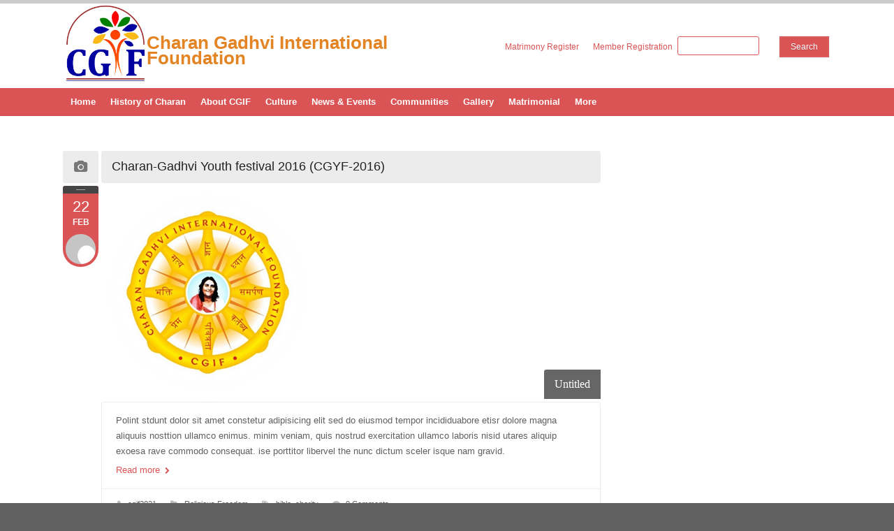

--- FILE ---
content_type: text/html; charset=UTF-8
request_url: http://cgif.org.in/category/religious-freedom/
body_size: 12671
content:
<!DOCTYPE html>
<html lang="en-US" style="margin-top: 0 !important;">
<head>
<meta name="viewport" content="width=device-width, initial-scale=1, maximum-scale=1" />
<!-- title -->
<title>CGIF &raquo; Religious Freedom</title>
<meta http-equiv="Content-Type" content="text/html; charset=UTF-8" />	
<meta name="generator" content="WordPress 5.8.12" />
<meta name='robots' content='max-image-preview:large' />
<link rel='dns-prefetch' href='//fonts.googleapis.com' />
<link rel='dns-prefetch' href='//s.w.org' />
<link rel="alternate" type="application/rss+xml" title="CGIF &raquo; Feed" href="http://cgif.org.in/feed/" />
<link rel="alternate" type="application/rss+xml" title="CGIF &raquo; Comments Feed" href="http://cgif.org.in/comments/feed/" />
<link rel="alternate" type="text/calendar" title="CGIF &raquo; iCal Feed" href="http://cgif.org.in/events/?ical=1" />
<link rel="alternate" type="application/rss+xml" title="CGIF &raquo; Religious Freedom Category Feed" href="http://cgif.org.in/category/religious-freedom/feed/" />
		<script type="text/javascript">
			window._wpemojiSettings = {"baseUrl":"https:\/\/s.w.org\/images\/core\/emoji\/13.1.0\/72x72\/","ext":".png","svgUrl":"https:\/\/s.w.org\/images\/core\/emoji\/13.1.0\/svg\/","svgExt":".svg","source":{"concatemoji":"http:\/\/cgif.org.in\/wp-includes\/js\/wp-emoji-release.min.js?ver=5.8.12"}};
			!function(e,a,t){var n,r,o,i=a.createElement("canvas"),p=i.getContext&&i.getContext("2d");function s(e,t){var a=String.fromCharCode;p.clearRect(0,0,i.width,i.height),p.fillText(a.apply(this,e),0,0);e=i.toDataURL();return p.clearRect(0,0,i.width,i.height),p.fillText(a.apply(this,t),0,0),e===i.toDataURL()}function c(e){var t=a.createElement("script");t.src=e,t.defer=t.type="text/javascript",a.getElementsByTagName("head")[0].appendChild(t)}for(o=Array("flag","emoji"),t.supports={everything:!0,everythingExceptFlag:!0},r=0;r<o.length;r++)t.supports[o[r]]=function(e){if(!p||!p.fillText)return!1;switch(p.textBaseline="top",p.font="600 32px Arial",e){case"flag":return s([127987,65039,8205,9895,65039],[127987,65039,8203,9895,65039])?!1:!s([55356,56826,55356,56819],[55356,56826,8203,55356,56819])&&!s([55356,57332,56128,56423,56128,56418,56128,56421,56128,56430,56128,56423,56128,56447],[55356,57332,8203,56128,56423,8203,56128,56418,8203,56128,56421,8203,56128,56430,8203,56128,56423,8203,56128,56447]);case"emoji":return!s([10084,65039,8205,55357,56613],[10084,65039,8203,55357,56613])}return!1}(o[r]),t.supports.everything=t.supports.everything&&t.supports[o[r]],"flag"!==o[r]&&(t.supports.everythingExceptFlag=t.supports.everythingExceptFlag&&t.supports[o[r]]);t.supports.everythingExceptFlag=t.supports.everythingExceptFlag&&!t.supports.flag,t.DOMReady=!1,t.readyCallback=function(){t.DOMReady=!0},t.supports.everything||(n=function(){t.readyCallback()},a.addEventListener?(a.addEventListener("DOMContentLoaded",n,!1),e.addEventListener("load",n,!1)):(e.attachEvent("onload",n),a.attachEvent("onreadystatechange",function(){"complete"===a.readyState&&t.readyCallback()})),(n=t.source||{}).concatemoji?c(n.concatemoji):n.wpemoji&&n.twemoji&&(c(n.twemoji),c(n.wpemoji)))}(window,document,window._wpemojiSettings);
		</script>
		<style type="text/css">
img.wp-smiley,
img.emoji {
	display: inline !important;
	border: none !important;
	box-shadow: none !important;
	height: 1em !important;
	width: 1em !important;
	margin: 0 .07em !important;
	vertical-align: -0.1em !important;
	background: none !important;
	padding: 0 !important;
}
</style>
	<link rel='stylesheet' id='wp-block-library-css'  href='http://cgif.org.in/wp-includes/css/dist/block-library/style.min.css?ver=5.8.12' type='text/css' media='all' />
<link rel='stylesheet' id='contact-form-7-css'  href='http://cgif.org.in/wp-content/plugins/contact-form-7/includes/css/styles.css?ver=5.4.2' type='text/css' media='all' />
<link rel='stylesheet' id='tp_twitter_plugin_css-css'  href='http://cgif.org.in/wp-content/plugins/recent-tweets-widget/tp_twitter_plugin.css?ver=1.0' type='text/css' media='screen' />
<link rel='stylesheet' id='rss-feed-pro-css'  href='http://cgif.org.in/wp-content/plugins/rss-feed-pro/assets/css/rss-feed-pro.css?ver=1.0.0' type='text/css' media='all' />
<link rel='stylesheet' id='swm-tribe-events-css'  href='http://cgif.org.in/wp-content/themes/spiritual/tribe-events/tribe-events.css?ver=1.0' type='text/css' media='all' />
<link rel='stylesheet' id='swm-plugin-fix-css'  href='http://cgif.org.in/wp-content/themes/spiritual/css/plugin-fix.css?ver=5.8.12' type='text/css' media='all' />
<link rel='stylesheet' id='swm-poli-global-css'  href='http://cgif.org.in/wp-content/plugins/swm-church-shortcodes/css/global.css?ver=1.0' type='text/css' media='all' />
<link rel='stylesheet' id='swm-poli-shortcodes-css'  href='http://cgif.org.in/wp-content/plugins/swm-church-shortcodes/css/poli-shortcodes.css?ver=1.0' type='text/css' media='all' />
<link rel='stylesheet' id='swm-google-fonts-css'  href='http://fonts.googleapis.com/css?family=:%7C:%7C:&#038;subset' type='text/css' media='all' />
<link rel='stylesheet' id='swm-font-icons-css'  href='http://cgif.org.in/wp-content/themes/spiritual/fonts/font-awesome.css?ver=1.0' type='text/css' media='all' />
<link rel='stylesheet' id='swm-global-css'  href='http://cgif.org.in/wp-content/themes/spiritual/css/global.css?ver=1.0' type='text/css' media='all' />
<link rel='stylesheet' id='swm-mediaplayer-css'  href='http://cgif.org.in/wp-content/themes/spiritual/css/player/media-player.css?ver=1.0' type='text/css' media='all' />
<link rel='stylesheet' id='swm-main-css-css'  href='http://cgif.org.in/wp-content/themes/spiritual/style.css?ver=1.0' type='text/css' media='all' />
<link rel='stylesheet' id='swm-prettyphoto-css'  href='http://cgif.org.in/wp-content/themes/spiritual/js/prettyPhoto/css/prettyPhoto.css?ver=1.0' type='text/css' media='all' />
<link rel='stylesheet' id='swm-layout-css'  href='http://cgif.org.in/wp-content/themes/spiritual/css/layout.css?ver=1.0' type='text/css' media='all' />
<link rel='stylesheet' id='swm-responsive-css'  href='http://cgif.org.in/wp-content/themes/spiritual/css/responsive.css?ver=1.0' type='text/css' media='all' />
<link rel='stylesheet' id='swm-retina-css'  href='http://cgif.org.in/wp-content/themes/spiritual/css/retina.css?ver=1.0' type='text/css' media='all' />
<link rel='stylesheet' id='swm-custom-css'  href='http://cgif.org.in/wp-content/themes/spiritual/custom.css?ver=1.0' type='text/css' media='all' />
<script type='text/javascript' src='http://cgif.org.in/wp-includes/js/jquery/jquery.min.js?ver=3.6.0' id='jquery-core-js'></script>
<script type='text/javascript' src='http://cgif.org.in/wp-includes/js/jquery/jquery-migrate.min.js?ver=3.3.2' id='jquery-migrate-js'></script>
<script type='text/javascript' src='http://cgif.org.in/wp-content/themes/spiritual/js/modernizer.js?ver=5.8.12' id='swm-modernizer-js'></script>
<link rel="https://api.w.org/" href="http://cgif.org.in/wp-json/" /><link rel="alternate" type="application/json" href="http://cgif.org.in/wp-json/wp/v2/categories/8" /><link rel="EditURI" type="application/rsd+xml" title="RSD" href="http://cgif.org.in/xmlrpc.php?rsd" />
<link rel="wlwmanifest" type="application/wlwmanifest+xml" href="http://cgif.org.in/wp-includes/wlwmanifest.xml" /> 
<meta name="generator" content="WordPress 5.8.12" />
<meta name="tec-api-version" content="v1"><meta name="tec-api-origin" content="http://cgif.org.in"><link rel="https://theeventscalendar.com/" href="http://cgif.org.in/wp-json/tribe/events/v1/" /><style type="text/css" media="all">
body { font-family:""; font-weight:regular;background-color: #606060; }
.swm_archives_page a,.search-list a,.swm_portfolio_title_section a,.swm_portfolio_title_section,.swm_horizontal_menu li a,a.swm_text_color,.swm_text_color a,a.page-numbers,.pagination_menu a span,.pf_quote p.pf_quote_text a,.swm_breadcrumbs a,.swm_breadcrumbs a i,.swm_breadcrumbs i { color:#606060 }.te_venue_map_title,.swm_evt_title,.portfolio_title,.swm_donor_name span.swm_d_name,.swm_dot_heading,.swm_section_title,.swm_fancy_heading { font-family: } .swm_archives_page a:hover,.search-list a:hover,.icon_url a i.fa-link,a.swm_text_color:hover,.swm_sermons_title h2 a:hover,.swm_cause_title h2 a:hover { color:#da5455}.swm_horizontal_menu li a.active,.swm_horizontal_menu li.current_page_item a,.swm_highlight_skin_color,.sf-menu ul li,.swm_cause_bar_out,.swm_sermons_item:hover .swm_sermons_date { background:#da5455;}.swm_horizontal_menu li a.active,.swm_horizontal_menu li.current_page_item a { border-color:#da5455;}::selection {color:#fff; background:#da5455; }::-moz-selection { color:#fff;background:#da5455; }.swm_text_color a:hover,.swm_portfolio_box .project_title a:hover { color:#2e2e2e}#swm_page_container { padding-top:50px; padding-bottom:80px;}a,.primary_color a,.author_title h4 span,.swm_portfolio_title_section a:hover { color: #da5455 }a:hover,.primary_color a:hover,.icon_url a:hover i.fa-link { color:#2e2e2e}h1,h2,h3,h4,h5,h6,.pf_image_caption .img_title {font-family:""; font-weight:regular;}h1 {font-size:27px; color:#222222;  }h2 {font-size:24px; color:#222222;  }h3 {font-size:20px; color:#222222;  }h4 {font-size:18px; color:#222222;  }h5 {font-size:16px; color:#222222;  }h6 {font-size:14px; color:#222222;  }.swm_logo_section_bg { background-color:#ffffff; }span.donate_btn a:hover { background:#da5455;}.swm_search_box form input.button,.search_section,.search_section.sbox_skin { background: #da5455; }.swm_search_box form input.button:hover { background: #2e2e2e; }.swm_blog_post .swm_post_title h2 a,.swm_blog_post .swm_post_title h2,.swm_blog_post .swm_post_title h1 a,.swm_blog_post .swm_post_title h1,.swm_blog_grid .swm_post_title h2 a,.swm_blog_grid .swm_post_title h2  {font-size:18px; color:#222222;  }.p_comment_arrow { border-color: transparent #2e2e2e transparent transparent; }.swm_post_meta ul li a,.page-numbers span.dots {color:#606060;  }a.p_continue_reading,.swm_portfolio_text a.p_continue_reading { color:#da5455; }a:hover.p_continue_reading,.swm_post_meta ul li a:hover,.sidebar ul.menu > li ul li.current-menu-item > a,.sidebar .widget_nav_menu  ul li.current-menu-item > a,.sidebar .widget_nav_menu  ul li.current-menu-item:before,.sidebar .widget_categories ul li.current-cat > a,.sidebar .widget_categories ul li.current-cat:before,.widget_product_categories ul li.current-cat > a,.widget_product_categories ul li.current-cat:before,.swm_portfolio_text a.p_continue_reading:hover {color:#2e2e2e; }small.swm_pf_icon, .page-numbers.current, .page-numbers.current:hover,.next_prev_pagination a,#sidebar .tagcloud a:hover,.pagination_menu > span,.paginate-com span.current,.paginate-com a:hover,.swm_date_box, .swm_blog_post:hover .swm_post_title,.swm_blog_post:hover .swm_pf_ic,.swm_blog_grid:hover .swm_post_title,.sticky.swm_blog_post .swm_pf_ic {background:#da5455;}.p_comments,.next_prev_pagination a:hover {background:#2e2e2e;}small.post_arrow_shape { border-top: 20px solid #da5455;}.page-numbers.current, .page-numbers.current:hover,#sidebar .tagcloud a:hover,.pagination_menu > span,.paginate-com span.current,.paginate-com a:hover { border-color: #da5455;}.swm_top_menu_section { background-color: #da5455;  }.swm_woo_cart_menu a,ul.logo_section_list li a {  }ul.top_nav > li > a  { }ul.top_nav > li > a  {font-family:""; font-weight:regular;}.swm_heading_h1 h1,.swm_heading_h1 h1 a { color:#ffffff; font-size:36px; }.heading_bg { background-color:#da5455; }.heading_bg.transparent_bg_opacity { opacity:.80; -ms-filter:"progid:DXImageTransform.Microsoft.Alpha(Opacity=80)"; filter: alpha(opacity=80;);  } .sidebar h2,.sidebar h3,.aboutme_widget .person_name {font-size:15px; color:#333333;  }.sidebar a { ; }.sidebar a:hover,.sidebar ul li a:hover { color:#da5455;}.footer h2, .footer h3,.footer .aboutme_widget .person_name { }.swm_footer_bg { background:#2e2e2e ; }.small_footer ul li a,.small_footer p { }.small_footer { background:#da5455;}.footer,.footer a,.footer .client_name_position h5,.footer .client_name_position span,.footer .sm_icons ul li a,.footer .sm_icons ul li a:hover,.footer .widget ul li a,.footer .widget.woocommerce ul li a,.footer ul.product_list_widget li ins,.footer ul.product_list_widget li span.amount,.footer .widget_shopping_cart_content span.amount,.footer .widget_layered_nav ul li.chosen a,.footer .widget_layered_nav_filters ul li a  { color:#ffffff; }.swm_large_footer a:hover,.footer #wp-calendar tbody td a,.footer .tp_recent_tweets ul li a:hover,.footer ul.menu > li ul li.current-menu-item > a,.footer .widget_nav_menu  ul li.current-menu-item a,.footer .widget_nav_menu  ul li.current-menu-item:before,.footer .widget_categories ul li.current-cat > a,.footer .widget_categories ul li.current-cat:before,.footer .widget.woocommerce ul li.current-cat a,.footer .widget.woocommerce ul li.current-cat:before,.footer .widget ul li a:hover,.footer .recent_posts_square_posts ul li .grid_date a:hover { color:#da5455; }.footer { font-size:; }.footer #widget_search_form form input[type="text"] { color:#ffffff; text-shadow:none; }.footer #widget_search_form form input[type="text"]::-webkit-input-placeholder { color:#ffffff; opacity:.5; }.footer #widget_search_form form input[type="text"]::-moz-placeholder { color:#ffffff; opacity:.5; }.footer #widget_search_form form input[type="text"]::-ms-placeholder { color:#ffffff; opacity:.5; }.footer #widget_search_form form input[type="text"]::placeholder { color:#ffffff; opacity:.5; }.footer #widget_search_form #searchform #s,.footer #widget_search_form #searchform input.button,.footer .aboutme_widget,.footer .aboutme_social,.footer .aboutme_widget .person_img,.footer .widget_product_categories ul li,.footer .widget.woocommerce ul li:first-child,.footer .widget_rss ul li,.footer .uc_events_widget ul li:first-child,.footer .uc_events_widget ul li:last-child,.footer .contact_info_list ul.ci_list li { border-color: #353535; }.footer .widget_meta ul li,.footer .widget_categories ul li,.footer .widget_pages ul li,.footer .widget_archive ul li,.footer .widget_recent_comments ul li,.footer .widget_recent_entries ul li,.footer .widget_nav_menu ul li,.footer .widget_meta ul li:before { border-color: #353535; }.footer .widget_categories ul li:before,.footer .widget_pages ul li:before,.footer .widget_archive ul li:before,.footer .widget_recent_comments ul li:before,.footer .widget_recent_entries ul li:before,.footer .widget_nav_menu ul li:before,.footer .widget.woocommerce ul li:before,.footer .widget_rss ul li:before { color: color:#ffffff;; }.footer #widget_search_form #searchform input.button { color:#ffffff; }.footer .input-text,.footer input[type="text"], .footer input[type="input"], .footer input[type="password"], .footer input[type="email"], .footer input[type="number"], .footer input[type="url"], .footer input[type="tel"], .footer input[type="search"], .footer textarea, .footer select,.footer #wp-calendar thead th,.footer #wp-calendar caption,.footer #wp-calendar tbody td,.footer #wp-calendar tbody td:hover { color:#ffffff; border-color: #353535;}.footer input[type="text"]:focus, .footer input[type="password"]:focus, .footer input[type="email"]:focus, .footer input[type="number"]:focus, .footer input[type="url"]:focus, .footer input[type="tel"]:focus, .footer input[type="search"]:focus, .footer textarea:focus,footer #widget_search_form #searchform #s:focus { color:#ffffff; border-color: ;}.footer .testimonials-bx-slider .testimonial_box:before { border-color: #353535 transparent transparent #353535; }.footer .testimonials-bx-slider .testimonial_box:after { border-color: #191919 transparent transparent #191919; }.footer .testimonial_box { background:#191919; border-top: 1px solid #353535; } .footer select { background:#191919 url(http://cgif.org.in/wp-content/themes/spiritual/images/select2.png) no-repeat center right;  }.footer .bx-controls-direction { background:#2e2e2e }.footer .bx-wrapper .bx-controls-direction a,.footer .testimonial_box .fa-quote-left,.footer .recent_posts_tiny p,.footer .tp_recent_tweets ul li:before,.footer .tp_recent_tweets ul li a,.footer .recent_posts_square_posts ul li .grid_date i { color:#ffffff;; }.footer .testimonial_box,footer .recent_posts_square_posts ul li,.footer .recent_posts_slider_excerpt { border-color:#353535; }.footer .contact_info,.footer .recent_posts_square_date a,.footer .recent_posts_square_date a:hover { border-color:#353535; background:#191919; }.footer ul li.cat-item a small,.footer #wp-calendar thead th,.footer #wp-calendar caption,.footer #wp-calendar tbody td,.footer .tagcloud a:hover,.footer .aboutme_social,.footer .tp_recent_tweets ul li:before,.footer .contact_info_list ul.ci_list li:before {  background:#191919 }.swm_portfolio_menu li a { color:#606060 }.swm_portfolio_menu li a.active,.swm_portfolio_menu li a.active:hover,.swm_portfolio_menu li.current_page_item a { background:#da5455;  }.steps_with_circle ol li span,.projects_style1 a,.sm_icons ul li a,.sm_icons ul li a:hover,.recent_posts_square_title a { color:#606060 }.skin_color,.special_plan .pricing_title,.special_plan .swm_button,.client_position,.p_bar_skin_color .p_bar_bg,.swm_pagination li a.current,.swm_pagination li a:hover.current,a.swm_button.skin_color, button.swm_button.skin_color,input.swm_button[type="submit"],input[type="submit"], input[type="button"],input[type="reset"], a.button,button.button,#footer a.button,#footer button.button { background:#da5455; }.footer .offer_icon,.swm_donor_amount { background:#da5455;  }.swm_pagination li a.current,.swm_pagination li a:hover.current, input.swm_button[type="submit"],input[type="submit"],input[type="button"],input[type="reset"],blockquote { border-color:#da5455; }input.skin_color:hover,a.skin_color:hover,input[type="submit"]:hover,button[type="submit"]:hover,.sidebar .widget_shopping_cart_content p.buttons a:hover,.swm_woo_cart_hover_menu p.buttons a:hover { border-color:#2e2e2e; background:#2e2e2e; opacity:1; }.recent_posts_full .swm_post_title a:hover,.recent_posts_full p.recent_post_read_more_link a:hover,.recent_posts_full .post_meta span a:hover,.recent_posts_square_content a:hover,.recent_posts_square_posts ul li .grid_date a:hover,.swm_promotion_box .title_text  { color:#2e2e2e; }.icon_url a i.fa-link,.recent_post_read_more_link a,blockquote .title_text,blockquote .title_text p,.recent_posts_full p.recent_post_read_more_link a,.footer .bx-wrapper .bx-controls-direction a:hover,.swm-product-price-cart a.button:hover { color:#da5455; }.swm_special_offer,.swm_tabs ul.tab-nav li a:hover,.swm_tabs ul.tab-nav li.ui-tabs-selected a,.recent_posts_square_date span.d_year,.recent_posts_slider_excerpt span { background:#da5455;  }.toggle_box .ui-state-active,.toggle_box_accordion .ui-state-active,.toggle_box:hover .toggle_box_title,.toggle_box_accordion:hover .toggle_box_title_accordion { background:#da5455;  }.footer .aboutme_widget,.footer a.recent_posts_tiny_icon { background:#191919;  }.swm_donor_amount:before,.swm_donor_amount:after {  border-top-color: #da5455; border-bottom-color: #da5455; }#lang_sel_footer,#wpml_credit_footer { background:#da5455; border-color:#da5455;}#lang_sel_footer ul li,#wpml_credit_footer,#lang_sel_footer ul li a,#wpml_credit_footer a {   } .footer .widget #lang_sel_list ul li a { color:#ffffff;   }.footer .widget #lang_sel_list ul li a:hover { color:#da5455; }.footer .widget #lang_sel_click ul li a { background-color:#191919; }.footer .widget #lang_sel_click a, .footer .widget #lang_sel_click a:visited,.footer .recent_work_widget ul li a img { color:#ffffff; border-color:#353535; }.footer .widget #lang_sel_click ul li ul { background:#191919; border:1px solid #353535; }.swm_team_members img { border-color:#da5455; }#lang_sel_footer ul li a { font-size: 11px; }ul.tribe-events-sub-nav li a:hover,.tribe-events-calendar td.tribe-events-present div[id*="tribe-events-daynum-"],#tribe-bar-form .tribe-bar-filters .tribe-bar-submit input[type=submit],.swm_te_single_title_meta_section span.swm_te_single_title_cost,#tribe-events .tribe-events-button:hover,.tribe-grid-header,.swm_te_single_meta ul li span.event_bar_icon,.tribe-events-meta-group .tribe-events-single-section-title,.swm_event_box:hover .swm_evt_date { background:#da5455; }#tribe-bar-form .tribe-bar-filters .tribe-bar-submit input[type=submit]:hover { background:#2e2e2e; }h3.tribe-events-month-event-title a:hover,#tribe-events-content .tribe-events-tooltip h4,.tribe-events-list .vevent.hentry h2 a:hover,a.tribe-events-read-more,a.tribe-events-read-more:hover,ul.tribe-bar-views-list li.tribe-bar-active a span,.swm_evt_title a:hover,.swm_event_box:hover .swm_evt_title a,#tribe-events a.tribe-events-ical.tribe-events-button,#tribe-events a.tribe-events-gcal.tribe-events-button { color:#da5455; }.swm-tribe-event-list-meta ul li a:hover,a.tribe-events-read-more,.swm_event_single_meta_row dd.fn.org,#tribe-events a.tribe-events-ical.tribe-events-button:hover,#tribe-events a.tribe-events-gcal.tribe-events-button:hover { color:#2e2e2e; }#tribe-bar-views .tribe-bar-views-list .tribe-bar-views-option a,.swm-tribe-event-list-meta ul li a,.tribe-events-day .tribe-events-day-time-slot h5,.swm_event_single_meta_row a,body.events-single ul.tribe-events-sub-nav li a { color:#606060; } #tribe-bar-form .tribe-bar-filters .tribe-bar-submit input[type=submit] { border-color:#da5455; } #tribe-bar-form .tribe-bar-filters .tribe-bar-submit input[type=submit]:hover { border-color:#2e2e2e; }.footer .tribe-events-list-widget .tribe-events-widget-link a,.footer ol.hfeed.vcalendar li span{ color:#ffffff; }.footer .tribe-events-list-widget .tribe-events-widget-link a:hover,.footer .star-rating { color:#da5455; }.footer ol.hfeed.vcalendar li,.footer .tagcloud a,.footer ul.product_list_widget li,.footer .widget_shopping_cart_content ul li:last-child,.footer ul.product_list_widget li a img { border-color:#353535; }.footer .star-rating:before { color:#353535; }.footer .widget_layered_nav ul small.count { background:#191919;}.swm_upcoming_events ul li:nth-child(even) .upcoming_events_square_date.primary,.swm_upcoming_events ul li .upcoming_events_square_date.colorful.primary { background:#da5455; border-color:#da5455; }.swm_upcoming_events ul li:nth-child(even) .upcoming_events_square_date.secondary,.swm_upcoming_events ul li .upcoming_events_square_date.colorful.secondary { background:#2e2e2e; border-color:#2e2e2e; }@media only screen and (max-width: 979px) { span.donate_btn a:hover { background: none; } span.donate_btn a { color:#222;}}@media only screen and (max-width: 767px) { .swm_heading_h1 { width:100%; background: #ececec; border-radius:0 0 3px 3px; height:auto; display:block; bottom:0px;  padding:12px 20px; position: relative; }
.swm_heading_h1 h1 a,.swm_heading_h1 h1 { font-size:16px; color:#222; line-height:normal; margin:0; padding:0; }}.search_section, ul li.footer_menu-setting-msg, .swm_horizontal_menu li a.active, .swm_horizontal_menu li a.active:hover, .swm_horizontal_menu li.current_page_item a, .swm_portfolio_menu li a.active, .swm_portfolio_menu li a.active:hover, .swm_portfolio_menu li.current_page_item a, .page-numbers span, .pagination_menu a span, .pagination_menu span, .paginate-com a, .paginate-com span.current, .page-numbers.current, .paginate-com span.current, .page-numbers.current:hover, .pagination_menu > span, .next_prev_pagination, .swm_container .next_prev_pagination a, .next_prev_pagination a, .swm_pagination li a.current, .swm_pagination li a:hover.current, .woocommerce-pagination span, .swm_woo_next_prev span a:hover:before, .product .woocommerce-tabs ul.tabs li a:hover, .product .woocommerce-tabs ul.tabs li.active a, .sidebar .widget_shopping_cart_content p.buttons a, a.add_to_cart_button, .cart-loading, .sidebar .tagcloud a:hover,.footer .tagcloud a:hover, .p_date a,.swm_container .p_date a, .swm_blog_post:hover .swm_post_title h2 a,.swm_blog_post:hover .swm_post_title h2, .swm_blog_post:hover .swm_post_title h1 a,.swm_blog_post:hover .swm_post_title h1, .swm_blog_grid:hover .swm_post_title h2 a,.swm_blog_grid:hover .swm_post_title h2, .swm_blog_post:hover .swm_post_title,.swm_blog_post:hover .swm_pf_ic, .swm_blog_grid:hover .swm_post_title, .sticky.swm_blog_post .swm_pf_ic, ul.tribe-events-sub-nav li a:hover, body.events-single ul.tribe-events-sub-nav li a:hover, #tribe-bar-form .tribe-bar-filters .tribe-bar-submit input[type=submit], .swm_te_single_meta ul li span.event_bar_icon, .tribe-events-meta-group .tribe-events-single-section-title, .swm_event_box:hover .swm_evt_date, .swm_event_box:hover .swm_evt_date_day, .swm_evt_date_year, .recent_posts_square_date span.d_year, .client_position, .special_plan .pricing_title .title_text, .special_plan .pricing_button a.skin_color, .swm_tabs ul.tab-nav li a:hover, .swm_tabs ul.tab-nav li.ui-tabs-selected a, .toggle_box:hover i,.toggle_box:hover span.title_text, .toggle_box_accordion:hover i, .toggle_box_accordion:hover span.title_text, .toggle_box_accordion .ui-state-active i, .toggle_box_accordion .ui-state-active span.title_text, .toggle_box .ui-state-active span i.openclose, .toggle_box_accordion .ui-state-active span i.openclose, .toggle_box:hover span i.openclose, .toggle_box_accordion:hover span i.openclose, .toggle_box .ui-state-active i, .toggle_box .ui-state-active span.title_text, .swm_dropcap.dark , .swm_special_offer, .swm_container .swm_special_offer a, .swm_container .swm_special_offer a:hover, .footer .offer_icon i, span.donate_btn a:hover, .swm_donor_amount, .skin_color, .special_plan .pricing_title, .p_bar_skin_color .p_bar_bg, a.swm_button.skin_color, .swm_search_box form input[type="submit"].button, .pricing_button a.swm_button, .special_plan .swm_button, button.swm_button.skin_color, input.swm_button[type="submit"], input[type="submit"], input[type="button"], input[type="reset"], a.button,button.button, #footer a.button, #footer button.button ul.tribe-events-sub-nav li a:hover, a.swm_button.skin_color:hover, input.skin_color:hover, a.skin_color:hover, input[type="submit"]:hover, button[type="submit"]:hover, .swm-product-price-cart a.button:hover, .sidebar .widget_shopping_cart_content p.buttons a:hover, .swm_woo_cart_hover_menu p.buttons a:hover, #tribe-bar-form .tribe-bar-filters .tribe-bar-submit input[type=submit]:hover,.swm_sermons_item:hover .swm_sermons_date { color:#ffffff; }swm_donor_amount span { border-color:#ffffff; }.logo_image a img, logo_image img { width:120px;}</style>
<meta name="generator" content="Powered by Slider Revolution 6.5.6 - responsive, Mobile-Friendly Slider Plugin for WordPress with comfortable drag and drop interface." />
<script type="text/javascript">function setREVStartSize(e){
			//window.requestAnimationFrame(function() {				 
				window.RSIW = window.RSIW===undefined ? window.innerWidth : window.RSIW;	
				window.RSIH = window.RSIH===undefined ? window.innerHeight : window.RSIH;	
				try {								
					var pw = document.getElementById(e.c).parentNode.offsetWidth,
						newh;
					pw = pw===0 || isNaN(pw) ? window.RSIW : pw;
					e.tabw = e.tabw===undefined ? 0 : parseInt(e.tabw);
					e.thumbw = e.thumbw===undefined ? 0 : parseInt(e.thumbw);
					e.tabh = e.tabh===undefined ? 0 : parseInt(e.tabh);
					e.thumbh = e.thumbh===undefined ? 0 : parseInt(e.thumbh);
					e.tabhide = e.tabhide===undefined ? 0 : parseInt(e.tabhide);
					e.thumbhide = e.thumbhide===undefined ? 0 : parseInt(e.thumbhide);
					e.mh = e.mh===undefined || e.mh=="" || e.mh==="auto" ? 0 : parseInt(e.mh,0);		
					if(e.layout==="fullscreen" || e.l==="fullscreen") 						
						newh = Math.max(e.mh,window.RSIH);					
					else{					
						e.gw = Array.isArray(e.gw) ? e.gw : [e.gw];
						for (var i in e.rl) if (e.gw[i]===undefined || e.gw[i]===0) e.gw[i] = e.gw[i-1];					
						e.gh = e.el===undefined || e.el==="" || (Array.isArray(e.el) && e.el.length==0)? e.gh : e.el;
						e.gh = Array.isArray(e.gh) ? e.gh : [e.gh];
						for (var i in e.rl) if (e.gh[i]===undefined || e.gh[i]===0) e.gh[i] = e.gh[i-1];
											
						var nl = new Array(e.rl.length),
							ix = 0,						
							sl;					
						e.tabw = e.tabhide>=pw ? 0 : e.tabw;
						e.thumbw = e.thumbhide>=pw ? 0 : e.thumbw;
						e.tabh = e.tabhide>=pw ? 0 : e.tabh;
						e.thumbh = e.thumbhide>=pw ? 0 : e.thumbh;					
						for (var i in e.rl) nl[i] = e.rl[i]<window.RSIW ? 0 : e.rl[i];
						sl = nl[0];									
						for (var i in nl) if (sl>nl[i] && nl[i]>0) { sl = nl[i]; ix=i;}															
						var m = pw>(e.gw[ix]+e.tabw+e.thumbw) ? 1 : (pw-(e.tabw+e.thumbw)) / (e.gw[ix]);					
						newh =  (e.gh[ix] * m) + (e.tabh + e.thumbh);
					}
					var el = document.getElementById(e.c);
					if (el!==null && el) el.style.height = newh+"px";					
					el = document.getElementById(e.c+"_wrapper");
					if (el!==null && el) {
						el.style.height = newh+"px";
						el.style.display = "block";
					}
				} catch(e){
					console.log("Failure at Presize of Slider:" + e)
				}					   
			//});
		  };</script>
</head>

<body class="archive category category-religious-freedom category-8 tribe-no-js" id="page_body">

<div id="swm_main_container">
	<div class="swm_main_container_wrap">

		<div class="swm_logo_section_bg">
			<div class="logo_section_top_border"></div>
			<div class="swm_logo_section swm_container">
				<div class="logo_section">
					

<div class="logo_image">
	<a href="http://cgif.org.in"> 	
		<img src="http://cgif.org.in/wp-content/uploads/CGIF-LOGO-NEW-1.jpg" alt="CGIF" />	
	</a>
</div><div class="logo_section_title">Charan Gadhvi International Foundation</div>
					<div class="logo_section_toggle">
						<span class="logo_section_btn"><i class="fa fa-chevron-down"></i></span>
					</div>
					<div class="logo_section_menu">
						<ul id="menu-logo-section-navigation" class="logo_section_list"><li id="menu-item-494" class="menu-item menu-item-type-custom menu-item-object-custom menu-item-494"><a href="/index.php/matrimony-membership/">Matrimony Register</a></li>
<li id="menu-item-541" class="menu-item menu-item-type-custom menu-item-object-custom menu-item-541"><a href="index.php/login/">Member Registration</a></li>
</ul>
						
						
<form method="get" id="searchform" action="http://cgif.org.in/" style="float: right;margin-left: 7px;">
<div style="float:left;"><input type="text" size="18" value="" name="s" id="s" style="float:left;border: 1px solid;border-color: #DA5455;" /></div><div style="float:left;">
<input type="submit" id="searchsubmit" value="Search" class="btn" style="
    margin-left: 8px;
" />
</div>
</form>

					</div>
					<div class="clear"></div>
				</div>
			</div>
		</div>

		<div class="swm_top_menu_section ">
			<div class="swm_container">
				<div class="theme_social_icons">
					<ul>
											</ul>
				</div>
				<nav class="swm-top-menu mobile_menu">
				<span id="mobile_nav_button" class="BtnBlack "><i class="fa fa-list-ul"></i></span>
					<ul id="top_menu" class="top_nav"><li id="menu-item-485" class="mega-menu menu-item menu-item-type-custom menu-item-object-custom menu-item-home menu-item-485"><a href="http://cgif.org.in/">Home</a></li>
<li id="menu-item-496" class="menu-item menu-item-type-custom menu-item-object-custom menu-item-has-children menu-item-496"><a href="#">History of Charan</a>
<ul class="sub-menu">
	<li id="menu-item-612" class="menu-item menu-item-type-post_type menu-item-object-page menu-item-612"><a href="http://cgif.org.in/origin-of-charan/">Origin of Charan</a></li>
	<li id="menu-item-613" class="menu-item menu-item-type-post_type menu-item-object-page menu-item-613"><a href="http://cgif.org.in/ancient-history/">Ancient history</a></li>
	<li id="menu-item-614" class="menu-item menu-item-type-post_type menu-item-object-page menu-item-614"><a href="http://cgif.org.in/middle-age-history/">Middle age history</a></li>
	<li id="menu-item-665" class="menu-item menu-item-type-post_type menu-item-object-page menu-item-665"><a href="http://cgif.org.in/legends-of-charans/">Legends of Charans</a></li>
	<li id="menu-item-664" class="menu-item menu-item-type-post_type menu-item-object-page menu-item-664"><a href="http://cgif.org.in/charan-matajis-with-respect-to-time-line/">Charan Mataji’s with respect to time line</a></li>
</ul>
</li>
<li id="menu-item-721" class="menu-item menu-item-type-post_type menu-item-object-page menu-item-has-children menu-item-721"><a href="http://cgif.org.in/about-cgif/">About CGIF</a>
<ul class="sub-menu">
	<li id="menu-item-727" class="menu-item menu-item-type-post_type menu-item-object-page menu-item-727"><a href="http://cgif.org.in/introduction-of-cgif/">Introduction of CGIF</a></li>
	<li id="menu-item-724" class="menu-item menu-item-type-post_type menu-item-object-page menu-item-724"><a href="http://cgif.org.in/organization-structure/">Organization Structure</a></li>
	<li id="menu-item-857" class="menu-item menu-item-type-post_type menu-item-object-page menu-item-857"><a href="http://cgif.org.in/vision-mission-values-objectives/">VISION, MISSION, VALUES &#038; OBJECTIVES</a></li>
	<li id="menu-item-880" class="menu-item menu-item-type-post_type menu-item-object-page menu-item-880"><a href="http://cgif.org.in/policy-of-cgif/">Policy of CGIF</a></li>
</ul>
</li>
<li id="menu-item-500" class="menu-item menu-item-type-custom menu-item-object-custom menu-item-has-children menu-item-500"><a href="#">Culture</a>
<ul class="sub-menu">
	<li id="menu-item-699" class="menu-item menu-item-type-post_type menu-item-object-page menu-item-699"><a href="http://cgif.org.in/talks-about-way-of-life/">Talks about way of life</a></li>
	<li id="menu-item-698" class="menu-item menu-item-type-post_type menu-item-object-page menu-item-698"><a href="http://cgif.org.in/traditional-values/">Traditional values</a></li>
	<li id="menu-item-697" class="menu-item menu-item-type-post_type menu-item-object-page menu-item-697"><a href="http://cgif.org.in/language-and-literature/">Language and literature</a></li>
	<li id="menu-item-696" class="menu-item menu-item-type-post_type menu-item-object-page menu-item-696"><a href="http://cgif.org.in/various-sects-and-subcasts/">Various sects and subcasts</a></li>
	<li id="menu-item-695" class="menu-item menu-item-type-post_type menu-item-object-page menu-item-695"><a href="http://cgif.org.in/costumesmusic-and-dances-arts/">Costumes,music and dances &#038; Arts</a></li>
	<li id="menu-item-693" class="menu-item menu-item-type-post_type menu-item-object-page menu-item-693"><a href="http://cgif.org.in/values-of-charan/">Values of Charan</a></li>
	<li id="menu-item-694" class="menu-item menu-item-type-post_type menu-item-object-page menu-item-694"><a href="http://cgif.org.in/worships-of-divine-energy-charan-matajis/">Worships of divine energy (Charan Mataji’s)</a></li>
</ul>
</li>
<li id="menu-item-499" class="menu-item menu-item-type-custom menu-item-object-custom menu-item-499"><a href="#">News &#038; Events</a></li>
<li id="menu-item-495" class="menu-item menu-item-type-custom menu-item-object-custom menu-item-has-children menu-item-495"><a href="#">Communities</a>
<ul class="sub-menu">
	<li id="menu-item-653" class="menu-item menu-item-type-post_type menu-item-object-page menu-item-653"><a href="http://cgif.org.in/rajasthan-community/">Rajasthan community</a></li>
	<li id="menu-item-654" class="menu-item menu-item-type-post_type menu-item-object-page menu-item-654"><a href="http://cgif.org.in/gujarat-community/">Gujarat community</a></li>
	<li id="menu-item-656" class="menu-item menu-item-type-post_type menu-item-object-page menu-item-656"><a href="http://cgif.org.in/madhya-pradesh/">Madhya Pradesh</a></li>
	<li id="menu-item-658" class="menu-item menu-item-type-post_type menu-item-object-page menu-item-658"><a href="http://cgif.org.in/maharashtra/">Maharashtra</a></li>
	<li id="menu-item-659" class="menu-item menu-item-type-post_type menu-item-object-page menu-item-659"><a href="http://cgif.org.in/other-countries/">Other countries</a></li>
	<li id="menu-item-657" class="menu-item menu-item-type-post_type menu-item-object-page menu-item-657"><a href="http://cgif.org.in/ncr-community/">NCR Community</a></li>
	<li id="menu-item-663" class="menu-item menu-item-type-post_type menu-item-object-page menu-item-663"><a href="http://cgif.org.in/south-india-community/">South India community</a></li>
</ul>
</li>
<li id="menu-item-511" class="menu-item menu-item-type-custom menu-item-object-custom menu-item-511"><a href="http://cgif.org.in/index.php/sortable-no-text-2/">Gallery</a></li>
<li id="menu-item-497" class="menu-item menu-item-type-custom menu-item-object-custom menu-item-has-children menu-item-497"><a href="http://www.cgif.org.in/portal/index.php?route=common/login">Matrimonial</a>
<ul class="sub-menu">
	<li id="menu-item-802" class="menu-item menu-item-type-custom menu-item-object-custom menu-item-802"><a title="Member Registration" href="http://www.cgif.org.in/portal/index.php?route=common/registration">Member Registration</a></li>
</ul>
</li>
<li id="menu-item-487" class="menu-item menu-item-type-custom menu-item-object-custom menu-item-has-children menu-item-487"><a href="#">More</a>
<ul class="sub-menu">
	<li id="menu-item-509" class="menu-item menu-item-type-custom menu-item-object-custom menu-item-509"><a href="#">Projects</a></li>
	<li id="menu-item-512" class="menu-item menu-item-type-custom menu-item-object-custom menu-item-512"><a href="#">Magazine</a></li>
	<li id="menu-item-486" class="menu-item menu-item-type-custom menu-item-object-custom menu-item-486"><a href="#">Institutions</a></li>
	<li id="menu-item-623" class="menu-item menu-item-type-custom menu-item-object-custom menu-item-623"><a href="#">Language and literature</a></li>
</ul>
</li>
</ul>				</nav>
				<div class="clear"></div>
			</div>
			<div class="topmenu_border"></div>
		</div>

		
<section class="title_header">
<!--<div class="swm_headerImage " style=""  data-header-height="200" data-parallaxtest=""></div>-->

	
	<div class="swm_header_content">

	

		
	    

	    
	</div>	

			    
		    <!--<div class="swm_container ">
			    <div class="swm_heading_h1 swm_mobile_h1 ">						      		
					<h1></h1>
				</div>
			</div>-->

		</section>
		<div class="clear"></div>		

		<div id="swm_page_container">				
	<div class="swm_container layout-sidebar-right " >	
		<div class="swm_column swm_custom_two_third">			
			<section><div id="blog-main-section"><article class='swm-infinite-item-selector post-entry swm_blog_post swm_date_box_on post-289 post type-post status-publish format-image has-post-thumbnail hentry category-religious-freedom tag-bible tag-cherity post_format-post-format-image'  ><div class="swm_post_date"><span class="swm_pf_ic"><i class="fa fa-camera"></i></span><div class="swm_date_box"><div class="datebox_border"><span></span></div><div class="p_date"><a href="http://cgif.org.in/curabitur-ornare-enimac-ligula-dign/" title="Comments"><span class='p_day'>22</span><span class='p_month'>Feb</span></a></div><div class="p_author"><a href="http://cgif.org.in/author/admin2021/"><img alt='' src='http://2.gravatar.com/avatar/54d43cc60b79f199cbf7745da0156f71?s=60&#038;d=mm&#038;r=g' srcset='http://2.gravatar.com/avatar/54d43cc60b79f199cbf7745da0156f71?s=120&#038;d=mm&#038;r=g 2x' class='avatar avatar-60 photo' height='60' width='60' loading='lazy'/></a></div></div></div><div class="swm_post_content"><div class="swm_post_title"><h2><a href="http://cgif.org.in/curabitur-ornare-enimac-ligula-dign/" >Charan-Gadhvi Youth festival 2016 (CGYF-2016)</a></h2></div><div class="swm_post_format"><div class="post_format pf_image"><a href="http://cgif.org.in/wp-content/uploads/2015/09/Untitled.png" data-rel="prettyPhoto" title="Charan-Gadhvi Youth festival 2016 (CGYF-2016)"><img width="305" height="305" src="http://cgif.org.in/wp-content/uploads/2015/09/Untitled.png" class="attachment-blog-grid-post size-blog-grid-post wp-post-image" alt="" loading="lazy" srcset="http://cgif.org.in/wp-content/uploads/2015/09/Untitled.png 305w, http://cgif.org.in/wp-content/uploads/2015/09/Untitled-169x169.png 169w, http://cgif.org.in/wp-content/uploads/2015/09/Untitled-300x300.png 300w, http://cgif.org.in/wp-content/uploads/2015/09/Untitled-75x75.png 75w, http://cgif.org.in/wp-content/uploads/2015/09/Untitled-180x180.png 180w, http://cgif.org.in/wp-content/uploads/2015/09/Untitled-75x75@2x.png 150w" sizes="(max-width: 305px) 100vw, 305px" /></a><div class="pf_image_caption"><div class="img_title">Untitled</div></div><div class="clear"></div></div><div class="clear_pf"></div></div><div class="swm_post_summary primary_color"><div class="swm_post_text">Polint stdunt dolor sit amet constetur adipisicing elit sed do eiusmod tempor incididuabore etisr dolore magna aliquuis nosttion ullamco enimus. minim veniam, quis nostrud exercitation ullamco laboris nisid utares aliquip exoesa rave commodo consequat. ise porttitor libervel the nunc dictum sceler isque nam gravid. <div class="clear"></div><a href="http://cgif.org.in/curabitur-ornare-enimac-ligula-dign/" class="p_continue_reading">Read more <i class="fa fa-chevron-right"></i></a><div class="swm_post_meta"><ul><li class="f_user"><a href="http://cgif.org.in/author/admin2021/">cgif2021</a></li><li class="f_folder"><a href="http://cgif.org.in/category/religious-freedom/" title="View all posts in Religious Freedom">Religious Freedom</a></li><li class="f_tags"><a href="http://cgif.org.in/tag/bible/" rel="tag">bible</a>, <a href="http://cgif.org.in/tag/cherity/" rel="tag">cherity</a></li><li class="f_comment_o"><a href="http://cgif.org.in/curabitur-ornare-enimac-ligula-dign/">0 Comments</a></li></ul></div></div></div><div class="clear"></div></div></article><article class='swm-infinite-item-selector post-entry swm_blog_post swm_date_box_on post-287 post type-post status-publish format-image hentry category-religious-freedom tag-god tag-lord post_format-post-format-image'  ><div class="swm_post_date"><span class="swm_pf_ic"><i class="fa fa-camera"></i></span><div class="swm_date_box"><div class="datebox_border"><span></span></div><div class="p_date"><a href="http://cgif.org.in/%e0%aa%b8%e0%ab%8b%e0%aa%a8%e0%aa%b2-%e0%aa%ac%e0%ab%80%e0%aa%9c-%e0%ab%a8%e0%ab%a6%e0%ab%a7%e0%ab%ac-vibrant-youth-of-charan-trailer/" title="Comments"><span class='p_day'>19</span><span class='p_month'>Feb</span></a></div><div class="p_author"><a href="http://cgif.org.in/author/admin2021/"><img alt='' src='http://2.gravatar.com/avatar/54d43cc60b79f199cbf7745da0156f71?s=60&#038;d=mm&#038;r=g' srcset='http://2.gravatar.com/avatar/54d43cc60b79f199cbf7745da0156f71?s=120&#038;d=mm&#038;r=g 2x' class='avatar avatar-60 photo' height='60' width='60' loading='lazy'/></a></div></div></div><div class="swm_post_content"><div class="swm_post_title"><h2><a href="http://cgif.org.in/%e0%aa%b8%e0%ab%8b%e0%aa%a8%e0%aa%b2-%e0%aa%ac%e0%ab%80%e0%aa%9c-%e0%ab%a8%e0%ab%a6%e0%ab%a7%e0%ab%ac-vibrant-youth-of-charan-trailer/" >સોનલ બીજ ૨૦૧૬ &#8211; Vibrant Youth of Charan &#8211; Trailer</a></h2></div><div class="swm_post_format"></div><div class="swm_post_summary primary_color"><div class="swm_post_text">Polint stdunt dolor sit amet constetur adipisicing elit sed do eiusmod tempor incididuabore etisr dolore magna aliquuis nosttion ullamco enimus. minim veniam, quis nostrud exercitation ullamco laboris nisid utares aliquip exoesa rave commodo consequat. ise porttitor libervel the nunc dictum sceler isque nam gravid. <div class="clear"></div><a href="http://cgif.org.in/%e0%aa%b8%e0%ab%8b%e0%aa%a8%e0%aa%b2-%e0%aa%ac%e0%ab%80%e0%aa%9c-%e0%ab%a8%e0%ab%a6%e0%ab%a7%e0%ab%ac-vibrant-youth-of-charan-trailer/" class="p_continue_reading">Read more <i class="fa fa-chevron-right"></i></a><div class="swm_post_meta"><ul><li class="f_user"><a href="http://cgif.org.in/author/admin2021/">cgif2021</a></li><li class="f_folder"><a href="http://cgif.org.in/category/religious-freedom/" title="View all posts in Religious Freedom">Religious Freedom</a></li><li class="f_tags"><a href="http://cgif.org.in/tag/god/" rel="tag">god</a>, <a href="http://cgif.org.in/tag/lord/" rel="tag">lord</a></li><li class="f_comment_o"><a href="http://cgif.org.in/%e0%aa%b8%e0%ab%8b%e0%aa%a8%e0%aa%b2-%e0%aa%ac%e0%ab%80%e0%aa%9c-%e0%ab%a8%e0%ab%a6%e0%ab%a7%e0%ab%ac-vibrant-youth-of-charan-trailer/">0 Comments</a></li></ul></div></div></div><div class="clear"></div></div></article></div><div class="clear"></div><div class="right"></div><div class="clear"></div></section>	
			<div class="clear"></div>			
			<div class="clear"></div>
		</div>		
	
		
<aside class="swm_column sidebar" id="sidebar">		
			
	<div class="clear"></div>
</aside>
	</div>			<div class="clear"></div>
		</div> <!-- #swm_main_container -->
		<div class="clear"></div>

		
				<footer class="footer" id="footer">	
			<div class="swm_footer_border"></div>		
			<div class="swm_footer_bg">
				<div class="swm_container">				
					<div class="small_footer  ">

								<div class="small_footer_content">		

									<div class="swm_container">
										<div class="footer_left">
											<p>Copyright &copy; CGIF. All Rights Reserved.</p>
										</div>

										<div class="footer_right">
											<ul id="footer-menu" class=""><li id="menu-item-881" class="menu-item menu-item-type-custom menu-item-object-custom menu-item-881"><a href="/index.php/member_registration/">Member Registration</a></li>
</ul>										</div>
										<div class="clear"></div>
									</div>
								</div>
								<div class="clear"></div>

							</div>	<!-- .small_footer -->	
							
					<div class="swm_large_footer">
						<div class='swm_column swm_one_third first'>
							<div id="contact-info-list-widget-2" class="widget ">
								<div class="footer_widget">
									<div class="swm_widget_content">
									<h3>Contact Info</h3>
									<div class="clear"></div>
										<div class="contact_info_list">
											<ul class="ci_list">
												<li class="ci_address">Charan - Gadhavi International Foundation</li>
												<li class="ci_phone">Phone: (079) 40095444</li>
												<li class="ci_email"><a href="mailto:info@cgif.org.in">info@cgif.org.in</a><li class="ci_hours">Mon-Sat: 8:30 am - 5:00 pm <br /> Sun:10:00 am - 12:00 pm</li>
											</ul>
										</div>
									
								</div>
							</div>
						</div>
					</div>
					<div class='swm_column swm_one_third '>
						<div id="swm_upcoming_events_wid-3" class="widget widget_swm_upcoming_events_wid">
							<div class="footer_widget"><div class="swm_widget_content">
							<h3>Useful Links</h3>
							<div class="clear"></div>
								
									<ul>
										<li><a href="http://cgif.org.in/index.php/introduction-of-cgif/">About Us</a></li>
										<li><a href="http://cgif.org.in/index.php/sortable-no-text-2/">Gallery</a></li>
										<li><a href="http://cgif.org.in/index.php/member_registration/">Membership Registration</a></li>
										<li><a href="http://cgif.org.in/index.php/matrimony-membership/">Matrimony Register</a></li>
									</ul>
									
								
							
						</div>
					</div>
				</div>
			</div>
			<div class='swm_column swm_one_third '>
				<div id="swm_recent_posts_slider_wid-2" class="widget widget_swm_recent_posts_slider_wid">
					<div class="footer_widget">
						<div class="swm_widget_content">
						<h3>About Us</h3>
							
								<div class="recent_posts_slider_content">
									<div class="recent_posts_slider_title">				
										<p style="font-size:13px; font-weight:normal;">CGIF is a registered company, got registered under the revised company act 2013/8B and incorporated on 9th april-2015. The company (CGIF) will have max. 20 non-paid Directors (Board) who will be owning the company. CGIF will work for the welfare, cultural exchange, economical activities, educational aids and sustainable progress of Charan-Gadhvi community.</p>				
									</div>
									
								</div>			
							
							
						</div>
					</div>
				</div>
			</div>
		</div>
	</div>			
	<div class="clear"></div>
</div> <!-- .swm_footer_bg -->
</footer>
		
		
		<a id="go_top_scroll"><i class="fa fa-angle-up"></i></a></div>	
</div> <!-- .swm_main_container -->


		<script type="text/javascript">
			window.RS_MODULES = window.RS_MODULES || {};
			window.RS_MODULES.modules = window.RS_MODULES.modules || {};
			window.RS_MODULES.waiting = window.RS_MODULES.waiting || [];
			window.RS_MODULES.defered = true;
			window.RS_MODULES.moduleWaiting = window.RS_MODULES.moduleWaiting || {};
			window.RS_MODULES.type = 'compiled';
		</script>
				<script>
		( function ( body ) {
			'use strict';
			body.className = body.className.replace( /\btribe-no-js\b/, 'tribe-js' );
		} )( document.body );
		</script>
		<script> /* <![CDATA[ */var tribe_l10n_datatables = {"aria":{"sort_ascending":": activate to sort column ascending","sort_descending":": activate to sort column descending"},"length_menu":"Show _MENU_ entries","empty_table":"No data available in table","info":"Showing _START_ to _END_ of _TOTAL_ entries","info_empty":"Showing 0 to 0 of 0 entries","info_filtered":"(filtered from _MAX_ total entries)","zero_records":"No matching records found","search":"Search:","all_selected_text":"All items on this page were selected. ","select_all_link":"Select all pages","clear_selection":"Clear Selection.","pagination":{"all":"All","next":"Next","previous":"Previous"},"select":{"rows":{"0":"","_":": Selected %d rows","1":": Selected 1 row"}},"datepicker":{"dayNames":["Sunday","Monday","Tuesday","Wednesday","Thursday","Friday","Saturday"],"dayNamesShort":["Sun","Mon","Tue","Wed","Thu","Fri","Sat"],"dayNamesMin":["S","M","T","W","T","F","S"],"monthNames":["January","February","March","April","May","June","July","August","September","October","November","December"],"monthNamesShort":["January","February","March","April","May","June","July","August","September","October","November","December"],"monthNamesMin":["Jan","Feb","Mar","Apr","May","Jun","Jul","Aug","Sep","Oct","Nov","Dec"],"nextText":"Next","prevText":"Prev","currentText":"Today","closeText":"Done","today":"Today","clear":"Clear"}};/* ]]> */ </script><link rel='stylesheet' id='rs-plugin-settings-css'  href='http://cgif.org.in/wp-content/plugins/revslider/public/assets/css/rs6.css?ver=6.5.6' type='text/css' media='all' />
<style id='rs-plugin-settings-inline-css' type='text/css'>
.tp-caption a{color:#ff7302;text-shadow:none;-webkit-transition:all 0.2s ease-out;-moz-transition:all 0.2s ease-out;-o-transition:all 0.2s ease-out;-ms-transition:all 0.2s ease-out}.tp-caption a:hover{color:#ffa902}
</style>
<script type='text/javascript' src='http://cgif.org.in/wp-includes/js/dist/vendor/regenerator-runtime.min.js?ver=0.13.7' id='regenerator-runtime-js'></script>
<script type='text/javascript' src='http://cgif.org.in/wp-includes/js/dist/vendor/wp-polyfill.min.js?ver=3.15.0' id='wp-polyfill-js'></script>
<script type='text/javascript' id='contact-form-7-js-extra'>
/* <![CDATA[ */
var wpcf7 = {"api":{"root":"http:\/\/cgif.org.in\/wp-json\/","namespace":"contact-form-7\/v1"}};
/* ]]> */
</script>
<script type='text/javascript' src='http://cgif.org.in/wp-content/plugins/contact-form-7/includes/js/index.js?ver=5.4.2' id='contact-form-7-js'></script>
<script type='text/javascript' src='http://cgif.org.in/wp-content/plugins/revslider/public/assets/js/rbtools.min.js?ver=6.5.6' defer async id='tp-tools-js'></script>
<script type='text/javascript' src='http://cgif.org.in/wp-content/plugins/revslider/public/assets/js/rs6.min.js?ver=6.5.6' defer async id='revmin-js'></script>
<script type='text/javascript' id='rss-feed-pro-js-extra'>
/* <![CDATA[ */
var rssfp_object = {"url":"http:\/\/cgif.org.in\/wp-admin\/admin-ajax.php"};
/* ]]> */
</script>
<script type='text/javascript' src='http://cgif.org.in/wp-content/plugins/rss-feed-pro/assets/js/rss-feed-pro.js?ver=1.0.0' id='rss-feed-pro-js'></script>
<script type='text/javascript' src='http://cgif.org.in/wp-content/plugins/swm-church-shortcodes/js/custom-scripts.js?ver=1.0' id='swm-poli-scripts-js'></script>
<script type='text/javascript' src='http://cgif.org.in/wp-content/themes/spiritual/js/prettyPhoto/js/jquery.prettyPhoto.js?ver=3.1.6' id='swm-prettyPhoto-js'></script>
<script type='text/javascript' src='http://cgif.org.in/wp-content/themes/spiritual/js/plugins.js?ver=1.0' id='swm-theme-plugins-js'></script>
<script type='text/javascript' src='http://cgif.org.in/wp-content/themes/spiritual/js/mediaelement-and-player.min.js?ver=1.0' id='swm-sermons-media-js'></script>
<script type='text/javascript' src='http://cgif.org.in/wp-content/themes/spiritual/js/theme-settings.js?ver=1.0' id='swm-theme-settings-js'></script>
<script type='text/javascript' src='http://cgif.org.in/wp-content/themes/spiritual/js/isotope.js?ver=1.0' id='swm-isotope-js'></script>
<script type='text/javascript' src='http://cgif.org.in/wp-includes/js/wp-embed.min.js?ver=5.8.12' id='wp-embed-js'></script>

</body>
<script>'undefined'=== typeof _trfq || (window._trfq = []);'undefined'=== typeof _trfd && (window._trfd=[]),_trfd.push({'tccl.baseHost':'secureserver.net'},{'ap':'cpsh-oh'},{'server':'sg2plzcpnl493882'},{'dcenter':'sg2'},{'cp_id':'4735041'},{'cp_cache':''},{'cp_cl':'8'}) // Monitoring performance to make your website faster. If you want to opt-out, please contact web hosting support.</script><script src='https://img1.wsimg.com/traffic-assets/js/tccl.min.js'></script></html>

--- FILE ---
content_type: text/css
request_url: http://cgif.org.in/wp-content/plugins/rss-feed-pro/assets/css/rss-feed-pro.css?ver=1.0.0
body_size: 748
content:
#rfp-pagination .page-numbers {
    list-style: none;
    margin-left: 0;
    padding-left: 5px;
}

#rfp-pagination .page-numbers li {
    display: inline-block;
    margin: 0;
    margin-right: 13px;
}

#rfp-pagination .page-numbers li:last-child {
    margin-right: 0;
}

#rft-search-results {
    padding-left: 0;
    margin-left: 20px;
    list-style: disc;
}

#rft-search-results li .rft-item-date::after {
    content: ' \2576';
    margin-right: 10px;
}

.rfp-sorting-form select {
    margin-bottom: 10px;
    font-family: inherit;
}

.rfp-show-modal .rfp-pg-backdrop {
    position: fixed;
    top: 0;
    right: 0;
    bottom: 0;
    left: 0;
    z-index: 50000;
    background-color: #000;
    opacity: .5;
}

.rfp-show-modal .rfp-modal {
    display: block;
}
.admin-bar .rfp-modal {
    top: 20px;
}

.rfp-modal {
    position: absolute;
    top: 0;
    right: 0;
    bottom: 0;
    left: 0;
    z-index: 55000;
    display: none;
}

.rfp-modal-dialog {
    position: relative;
    width: auto;
    max-width: 900px;
    margin: 1.75rem auto;
    font-family: inherit;
}

.rfp-modal-content {
    background: #fff;
    padding: 25px;
    border: 1px solid rgba(0,0,0,.2);
    border-radius: .3rem;
    outline: 0;
}

.admin-bar .rfp-x-out {
    top: 15px;
}

.rfp-x-out {
    font-size: 35px;
    position: absolute;
    top: 0;
    right: 15px;
}

.rfp-x-out span {
    cursor: pointer;
}

#rfp-sort-title {
    margin: 0;
    margin-bottom: 10px;
}

.rfp-loader {
    display: none;
    border: 8px solid #f3f3f3;
    border-top: 8px solid #8e8b8b;
    border-radius: 50%;
    width: 50px;
    height: 50px;
    animation: spin 2s linear infinite;
}

.rssfp-items-wrapper a,
.hentry .entry-content .rssfp-items-wrapper a {
    text-decoration: none;
}

.rssfp-items-wrapper ul>li>a:before {
    content: ' \2576';
    margin-right: 10px;
}

.rssfp-items-wrapper .rsspaging .rsspaging_prev:after {
    content: ' \007C';
    margin-left: 2px;
    margin-right: 4px;
}

@keyframes spin {
  0% { transform: rotate(0deg); }
  100% { transform: rotate(360deg); }
}

--- FILE ---
content_type: text/css
request_url: http://cgif.org.in/wp-content/plugins/swm-church-shortcodes/css/poli-shortcodes.css?ver=1.0
body_size: 11041
content:
/***************************************************************
* List Styles *
****************************************************************/

ul.the_icons { line-height: 25px; margin-left: 0; }
ul.the_icons li {  list-style: none;  margin-left:0; padding-left: 25px; line-height: 20px; }
ul.the_icons li i.fa { width:10px; text-align: center; width:25px; margin-left: -25px; font-size: 14px; text-align: left; }

.steps_with_circle ol { padding:5px 0 0 0; text-shadow: 0 1px 0 #fff; margin:0; }
.steps_with_circle ol li {  list-style: none;  margin-bottom:15px;clear:both; }
.steps_with_circle ol li:last-child { margin-bottom: 0; }
.steps_with_circle ol li span {  font-size:18px; 
  background: url(../images/ordered_list_bg.png) no-repeat;
  display:block;
  color:#a4a4a4;
  text-align: center;
  width:42px; 
  height:42px;
  line-height: 41px;
  float:left;   

  margin-left:-55px; }

.steps_with_circle ol li { padding-left:55px; text-align: left; overflow:hidden; float:left; position:relative; width:auto;}
.steps_with_circle ol li p {overflow:hidden;}

.steps_with_box ol{  padding: 0 0 0 35px;}

.steps_with_box ol{
  clear:both;
  margin: 0 0 20px 0;
  background: #fff;  
  border: 1px solid #dedede;  
  background: url(../images/orderedlist_bg.jpg) repeat-y;}
  
.steps_with_box ol li{
  margin: 0;
  padding: 15px 15px 15px 15px;    
  font-size: 16px;
  font-weight: normal;
  border-top: 1px solid #fff; 
  border-bottom: 1px solid #dedede; 
  border-left: 1px solid #fff;  
  background: #f4f4f4;
  text-shadow:0 1px 0 #fff;}

.steps_with_box ol li:hover { background: #eee; } 
.steps_with_box ol li.last { border-bottom: none; }

/***************************************************************
* Pagination *
****************************************************************/

.swm_pagination {  
  display:block;
  line-height: 25px;
  height:25px;
  font-size: 11px; }

.swm_pagination.center { text-align: center; margin:0 auto; }

.swm_pagination ul{  padding:0; margin:0; }

.swm_pagination a { text-decoration: none; }

.swm_pagination li { padding: 0; margin:0; display: inline-block; list-style: none; }

.swm_pagination li a {
  display: inline-block;
  height:20px;
  background: #fff;
  border:1px solid #e1e1e1;
  line-height: 20px;
  border-radius: 3px;
  list-style: none;
  padding: 0 8px;    
  margin: 0 3px 0 0;
  text-shadow:0 1px 0 #fff;
  background: #f5f5f5;
  background: linear-gradient(top, #fff 0%, #eee 100%);
  background: -moz-linear-gradient(top, #fff 0%, #eee 100%);
  background: -webkit-gradient(linear, 0 0, 0 100%, from(#fff), to(#eee));
  background: -webkit-linear-gradient(top, #fff 0%, #eee 100%);
  border-radius:3px;
  border:1px solid #e5e5e5; }

.swm_pagination li a:hover {  
  background: #eee;   
  border-color:#d6d6d6;
  background: linear-gradient(top, #eee 0%, #fff 100%);
  background: -moz-linear-gradient(top, #eee 0%, #fff 100%);
  background: -webkit-gradient(linear, 0 0, 0 100%, from(#eee), to(#fff));
  background: -webkit-linear-gradient(top, #eee 0%, #fff 100%); } 

.swm_pagination li a.current,.swm_pagination li a:hover.current{  text-shadow: 0 1px 0 rgba(0,0,0,0.1); font-weight: bold; cursor:auto; }

.swm_pagination li a.icon_next_prev { padding:0 4px 0 7px; }
.swm_pagination li a .icon-angle-right { margin-right: -5px; }
.swm_pagination li a .icon-angle-left { margin-left: -3px; margin-right: -2px;}

/***************************************************************
* Recent Posts *
****************************************************************/

/*Recent Posts Full ================================================= */

.recent_posts_full { }
.recent_posts_full .one_fourth,.recent_posts_full .one_third { margin-bottom: 30px; }

.recent_posts_full .swm_recent_posts ul li { list-style: none;}
.recent_posts_full .swm_recent_posts ul { padding:0; margin:0; }

.recent_posts_full img { display:block; line-height: 0; font-size: 0; border-radius: 3px; overflow: hidden; }

.recent_posts_full a { text-decoration: none; }
.recent_posts_full .swm_post_heading a { font-size:16px; color:#222; }

.recent_posts_full .swm_post_heading, .recent_posts_full .swm_post_heading a { font-size: 16px; text-decoration: none; clear:both; font-weight: bold;  }

.recent_posts_full p { margin:10px 0; }

.recent_posts_full p.rp_full_content { border-top: 1px solid #ececec; padding: 15px 20px 0 20px; margin:10px -20px 0 -20px; }

.recent_posts_full .post_meta { clear:both; margin:5px 0 0 20px;  }
.recent_posts_full .post_meta span,.recent_posts_full .post_meta span a { font-size: 11px; color:#888; margin-right: 20px; }

.recent_posts_full .post_meta span i:before { margin-right: 5px; font-size: 13px;  }

.sc_post_full_content { border:1px solid #ececec; background: #fff;  padding:10px 20px 0 20px; border-radius: 3px; overflow: hidden; margin-top: 4px; text-align: center;  }
.recent_posts_full p.recent_post_read_more_link a { margin-bottom: 15px; margin-top: -5px; text-decoration: none; display: block; }

/*Recent Posts Tiny ================================================= */

.recent_posts_tiny ul { margin:0; padding:0; border:none; }
.recent_posts_tiny li { list-style: none; border:none;float:none;clear:both;display:block; line-height:22px;  }
.recent_posts_tiny ul li a img { max-width: 52px;float:left;width:52px;height:52px;margin:0;border-radius: 3px;margin-right: 15px; image-rendering: optimizeQuality; }
.recent_posts_tiny ul li {  padding:15px 0 15px 0; height:auto; clear:both; background:none; border-bottom:1px solid #ececec;  }
.recent_posts_tiny ul li:last-child { border-bottom: 0 none; padding-bottom: 0; }
.recent_posts_tiny ul li a { text-decoration: none; }
.recent_posts_tiny li h4 { margin:-3px 0 0 0; }

.recent_posts_tiny .recent_posts_tiny_title a,.recent_posts_tiny .recent_posts_tiny_title {  line-height:20px; margin:0; padding:0;  text-decoration: none; font-weight: bold; }

.recent_posts_tiny p { padding:0; margin:0; font-size:12px; color:#888; }
.recent_posts_tiny_content { overflow: hidden; margin-top: 5px; }

a.recent_posts_tiny_icon { width:45px; height:45px; border-radius: 3px; float:left; display: inline-block; margin-right: 15px; text-align: center; font-size: 25px; color:#ddd; background: #ededed; }
a.recent_posts_tiny_icon i { line-height: 45px; }
.recent_posts_tiny ul li a.recent_posts_tiny_icon { color:#bbb; }

.sidebar .recent_posts_tiny ul { margin:0 -20px; }
.sidebar .recent_posts_tiny ul li { padding:20px; }
.sidebar .recent_posts_tiny ul li:first-child { padding-top: 5px; }
.sidebar .recent_posts_tiny ul li:last-child { padding-bottom: 5px; }

.footer .recent_posts_tiny ul li { border-bottom:1px solid #373737; padding:20px 0; }
.footer .recent_posts_tiny ul li h4 { line-height: 18px; padding-top: 5px;  }

.swm_container .recent_posts_tiny li,.swm_container .recent_posts_small li,.pricing_content ul li { margin-left: 0; }

.footer ul li.cat-item a small { padding:2px 6px; }
a.recent_posts_tiny_icon i { font-size: 15px; }
.sidebar .recent_posts_tiny ul li h4 a,.footer .recent_posts_tiny ul li h4 a { font-size: 14px; line-height:20px; }
.sidebar .recent_posts_tiny ul li .recent_posts_tiny_content p { padding:0; }
.sidebar .recent_posts_tiny_content, .footer .recent_posts_tiny_content { margin-top:0; }
.sidebar .recent_posts_tiny ul li a img, .footer .recent_posts_tiny ul li a img { width:45px; height:45px; }

/*Recent Posts with Square Style ================================================= */

.recent_posts_square_date a,.recent_posts_square_date a:hover { height:86px; width:52px; float:left; text-align: center; display: block; font-size:20px; font-weight: bold;  
padding-top: 12px; border-radius: 3px; overflow: hidden; background: #ededed; color:#666; line-height: 22px; text-decoration: none; margin:0; }

.recent_posts_square_date span.d_month { display: block; font-size: 11px; text-transform: uppercase; margin-top: 0px; margin-bottom: 4px; }
.recent_posts_square_date span.d_year { width:100%; height:26px; display: block; background: #444; font-size: 11px; font-weight: normal; margin:0; line-height: 26px; border-radius: 0 0 3px 3px; }

.recent_posts_square_posts ul,.recent_posts_square_posts ul li { background: none; padding:0; margin:0;  list-style: none; clear:both; }
.recent_posts_square_posts ul li:first-child { padding-top: 0; }
.recent_posts_square_posts ul li:last-child { border:0; }

.recent_posts_square_posts ul li { clear:both; min-height: 70px; border-bottom: 1px solid #ececec; padding:23px 0 0 0; }
.recent_posts_square_posts ul li .grid_date { margin: 8px 0 11px 0;}
.recent_posts_square_posts ul li .grid_date span { margin-right: 20px; }
.recent_posts_square_posts ul li .grid_date a { color:#888; }
.recent_posts_square_posts ul li .grid_date i { color:#ccc; margin-right: 8px; }

.recent_posts_square_content { margin-left: 70px; }
.recent_posts_square_content a { text-decoration: none; }
.recent_posts_square_content a.read-more { margin-top: 5px; }
.recent_posts_square_content p { margin-bottom: 0; color:#888;  }
  
.recent_posts_square_posts .recent_posts_square_title { margin:0 0 2px 0; padding:0; font-weight: bold; }
.recent_posts_square_posts .recent_posts_square_title a { font-size: 14px; text-decoration: none; }

/* Upcoming Events Widget */
.uc_events_widget .recent_posts_square_date a { height: 65px; border-bottom: 1px solid rgba(0,0,0,0.1);  font-size:20px; }
.uc_events_widget.recent_posts_square_posts ul li .grid_date.uc_events { margin-top: 3px; }
.uc_events_widget.recent_posts_square_posts ul li .grid_date.uc_events span { display: block; float:none;  }
.uc_events_widget.recent_posts_square_posts ul li .grid_date.uc_events span i { margin-top: -2px; }
.recent_posts_square_posts ul li .grid_date span a { font-size: 11px; }
.footer .recent_posts_square_posts ul li,.sidebar .uc_events_widget ul li { padding: 20px 0 15px 0; }
.footer .uc_events_widget ul li:first-child { border-top:1px solid #ececec; }
.footer .uc_events_widget ul li:last-child { border-bottom:1px solid #ececec; }
.uc_events_widget span.d_month { margin-top: -2px; margin-bottom: 3px; }

.footer .recent_posts_square_posts ul li .grid_date span  { opacity: 0.6; }
.footer .uc_events_widget.recent_posts_square_posts ul li .grid_date.uc_events { margin-top: 8px; }
.footer .uc_events_widget.recent_posts_square_posts ul li .grid_date.uc_events span { margin-bottom: 0; }

.sidebar .uc_events_widget ul { margin:-15px -20px; }
.sidebar .uc_events_widget ul li { padding-left:20px; }

/***************************************************************
* Testimonials Page *
****************************************************************/   

.testimonials_wrapper { overflow: visible; position: relative; }

.testimonials_wrapper .swm_column_gap { margin: 0 0 15px; display: block; float:left;   }
.testimonial_box {  background: #fff; border:1px solid #ececec; border-radius: 3px;  text-shadow: 0px 1px 0px #fff; position: relative; -webkit-box-sizing: border-box; -moz-box-sizing: border-box; box-sizing: border-box; display: block; float:left; padding: 20px 0 5px 0; }
.testimonial_box p { padding:0 20px 15px 20px; margin:0; }
.testimonial_box .client_name { margin:0; font-size: 14px; padding: 0; line-height: 18px; display: block;}
.testimonial_box .client_name span { color:#767676; font-size: 11px; display: block;  line-height: 18px;}

.client_details { padding:20px 0 20px 20px; border-radius:0 0 3px 3px; min-height: 47px; margin-bottom: 10px; }

.client_img_link { width:48px; height:48px; display: block; float:left; margin-right: 15px; position: relative;  }
.client_image { position: relative; float:left;opacity:1; width:48px; height:48px; }
.client_image img {  border-radius: 100px; margin-left: 1px; margin-top: 1px;  }
.client_img_link .fa-link { position: absolute; left:0; font-size: 22px; text-align: center; padding:0; background:#ffffff; width:50px; height:50px; line-height: 50px;  border:2px solid #ececec;  border-radius: 100px; display: block;  }
.icon_url a i.fa-link { text-decoration: none;  }

.client_img_link span.icon_url { opacity:0; }
.swm_testimonials_block:hover .client_img_link span.icon_url { opacity:1; }

.client_name_position { float: left; margin-right: 25px;  display: inline-block; margin-top: 5px; }
.client_name_position h5 { margin: 0; padding: 0; line-height: normal; }
.client_name_position span { color:#999;  }
.footer .client_name_position span { opacity: 0.6; }

.testimonial_box:before,.testimonial_box:after { content: ' '; position: absolute; width: 0; height: 0;}

.testimonial_box:before {  
  left: 35px;
  bottom: -15px;
  border: 7px solid;
  border-color: #ececec transparent transparent #ececec;
  border-color: #ececec rgba(255,255,255,0) rgba(255,255,255,0) #ececec; }

.testimonial_box:after { 
  left: 36px;
  bottom: -12px;
  border: 6px solid;
  border-color: #ffffff transparent transparent #ffffff;
  border-color: #ffffff rgba(255,255,255,0) rgba(255,255,255,0) #ffffff; }

/* Testimonials Slider */

.bx-wrapper .bx-viewport { left: 0px; -webkit-transform: translatez(0); -moz-transform: translatez(0); -ms-transform: translatez(0); -o-transform: translatez(0); transform: translatez(0); }

.testimonials-bx-slider-wrap { margin: 0 0 0px 0; position: relative; }
.testimonials-bx-slider { display: block; clear:both;  margin: 0 0 30px 0; }
.testimonials-bx-slider .client_details { padding:20px 0 0 10px;}

.testimonial_box_spacer .testimonial_box { margin:0 0 15px 0; }

.bx-default-pager { display:none; }
.bx-controls-direction { display:block; position: absolute; top:0; right:0; margin-top: -52px;  }

.bx-wrapper .bx-prev { float:left;  margin-right:0px; }
.bx-wrapper .bx-next { float:right; margin-right:-5px; }
.bx-wrapper .bx-controls-direction a {  width:15px; height:21px; display:block; text-indent: 0; z-index: 99; }

.bx-wrapper .bx-controls-direction a { color:#888; }
.footer .bx-wrapper .bx-controls-direction a { color:#555; }

.footer .testimonial_box { text-shadow:none; }    
.footer .bx-controls-direction { margin-top: -55px; }

.footer .icon-quote-left { color:#444; }

.sidebar .testimonials-bx-slider-wrap { margin:0; }

.sidebar .testimonial_box { border:0; padding:0; border-bottom: 1px solid #ececec; }
.sidebar .testimonial_box p { padding:0 0 15px 0; }
.sidebar .testimonial_box:after,.sidebar .testimonial_box:before { border:0; display: none; }
.sidebar .testimonials-bx-slider .client_details { padding-left: 0; }

.sidebar .bx-controls-direction { margin-top:-50px; padding-right: 0px; }
.footer .bx-controls-direction { margin-top:-40px; }

/***************************************************************
* Support Team *
****************************************************************/

.support_team { border:1px solid #ececec; padding:15px 15px 0 15px;  background: #ffffff; border-radius: 3px; overflow: hidden; }
.support_team img { float:left; margin:0 15px 15px 0; width:105px; height:105px; border-radius: 2px; }
.support_team p { padding:0; margin:0 0 4px 0; line-height: 18px; }
.support_team p a { text-decoration: none; }
.support_team p a:hover { color:#000; }
.support_team p.st_position { border-bottom:1px solid #ececec; margin-bottom: 10px; padding-bottom: 10px; color:#888;  }

p.st_email a,.st_phone,.st_position { color:#606060; }

.support_team i { color:#999; width:22px; }

/***************************************************************
* 	Google Map *
****************************************************************/

.swm_google_map { display:block;font-size: 0; line-height: 0; width:100%; }

/***************************************************************
* 	Social Media Icons *
****************************************************************/

.sm_icons ul,.sm_icons ul  { padding:0; margin:0; }
.sm_icons ul li,.large-footer .sm_icons ul li, .sm_icons ul li{ padding:0; margin:0 3px 5px 0; float:left; display:block; list-style: none; background:none; clear:none; border:none; }
.sm_icons ul li a, .sm_icons ul li a,.footer .sm_icons ul li a { display:block; font-size: 20px; width:20px; text-align: center;  }
.sm_icons ul li, .sm_icons ul li,.large-footer .sm_icons ul li {  }
.large-footer .sm_icons ul { padding:0; margin:0; border:none; }
.tipsy  .tipsy-south { text-transform: capitalize; }

/*footer section*/
.footer.sm_icons, .small-footer .sm_icons { float:right; width:auto; padding:0; margin:23px 0 0 0;  display:inline-block; font-size: 0; line-height: 0; }
.footer.sm_icons ul li, .small-footer .sm_icons ul li { margin-left:5px; opacity:1; }
.footer.sm_icons ul li a, .small-footer .sm_icons ul li a { opacity: 1}

/***************************************************************
* Team Members *
****************************************************************/

.tm_img { display: block; position: relative; clear: both; }
.swm_team_members img { display:block; float:left; margin-top: 5px; border-radius: 3px 3px 0 0; border-bottom:2px solid #333; }

.tm_box_content { clear:both; display:block; text-align: center; background:#fff; border:1px solid #ececec; padding:15px 15px 0 15px; border-top: 0 none; margin:0; 
position: relative; border-radius: 0 0 3px 3px; text-align: }

.tm_box_content .member_name { margin-bottom: 12px; font-size: 16px; font-weight: bold; text-align: center;  color:#313131;  }
.tm_box_content .member_name span { padding-top: 1px; color:#888; font-size: 13px; font-weight: normal; display:block;  }

.client_namePosition { position: absolute; z-index: 99; left:0; bottom:15px;  }
.client_position { padding:3px 12px; display: inline-block; width:auto; font-size: 13px; opacity: 0.9; }

.tm_box_sub_content {  border-top: 1px solid #ececec; margin:0 -15px; padding:15px; position: relative;   }

.tm_box_content .sm_icons ul { margin:0 auto; }
.tm_box_content .sm_icons ul li { float:none; display: inline-block; margin:3px 0 0 0; }

.team-arrow-up { width: 0; height: 0; border-left: 8px solid transparent; border-right: 8px solid transparent; border-bottom: 8px solid #fff; left:50%; position: absolute; top:-7px; margin-left: -8px; }

/***************************************************************
* Promotion Box *
****************************************************************/

.swm_promotion_box  { padding:30px; display:block; margin:0; text-align: left; position: relative; border:1px solid #ececec; border-radius: 3px; margin:10px 0;  }
.swm_promotion_box .title_text { margin:0; padding:0; display:inline; font-size: 20px; display:block; line-height: normal;  font-weight: bold; }
.swm_promotion_box .sub_title { font-size: 13px; display: block; clear:both; line-height: 20px; color:#888; padding-top: 3px; font-weight: normal; }
.swm_promotion_box .swm_button { font-weight: normal; border-radius: 3px; margin:0; font-weight: bold; }
.swm_promotion_box a.swm_button { font-size: 14px; letter-spacing: 0.5px; margin-top: 4px;  }

.swm_promotion_box .left.p_text { float:none; text-align: center; }

.swm_promotion_box.p_border { border:0; padding:30px 0; margin:0; }

/***************************************************************
* Pricing Tables *
****************************************************************/

.swm_pricing_table { float: left; width: 25%; margin-bottom: 22px; position: relative; margin-left: -1px; margin-top: 40px; background: #fff;   }

.swm_pricing_table.pt_2 { width:50%; }
.swm_pricing_table.pt_3 { width:33.3333333333333%; }
.swm_pricing_table.pt_4 { width:25%; }

.pricing_box { border: 1px solid #e1e1e1; }
.pricing_title { border-bottom: 1px solid #e1e1e1; height:50px; text-align: center;	background: #fff;  }

.pricing_title .title_text { font-size: 16px; text-shadow: none !important; margin:0; line-height:48px; font-weight: 600; }

.swm_pricing_table ul { padding: 0 !important; list-style: none !important; margin: 0 !important; list-style-image: none !important; line-height: 26px; }
.swm_pricing_table ul li { border-top: 1px solid #fff; border-bottom: 1px solid #e9e9e9;  list-style: none; padding: 14px 10px; position: relative; text-align: center;  }									

.plan_price { border-top: 1px solid #fff; border-bottom: 1px solid #e1e1e1; text-align: center; -webkit-box-shadow: inset 1px 0 0 0 #fff; -moz-box-shadow: inset 1px 0 0 0 #fff; box-shadow: inset 1px 0 0 0 #fff; 
background: #f1f1f1;}
.plan_price span { -webkit-box-sizing: content-box; -moz-box-sizing: content-box; box-sizing: content-box; font-size: 48px; text-shadow: 0 1px 0 #fff; line-height:40px; height:40px; display: block; clear:both; padding: 30px 0px; height:60px;}
.plan_price span sub { margin:0; padding-top:7px; line-height:14px; display: block; clear:both; font-size: 14px; font-style: italic; color: #000; opacity: 0.4; filter:alpha(opacity=40); text-shadow: 0 1px 0 rgba(255, 255, 255, 0.3); }

.pricing_button { border-top: 1px solid #fff; text-align: center; height:85px; }
.pricing_button a.swm_button { margin-top: 26px; clear:both; }

/*special plan*/
.special_plan .pricing_title { height:69px;   border-radius:5px 5px 0 0; border: 1px solid rgba(0, 0, 0, .1); box-shadow: 0 0 1px 0 rgba(255, 255, 255, 0.5) inset, 0 0 1px 1px rgba(0, 0, 0, 0.05); }	
.special_plan { top: -20px; -webkit-box-shadow: 0 0 18px rgba(0,0,0,0.2); -moz-box-shadow: 0 0 18px rgba(0,0,0,0.2); box-shadow: 0 0 18px rgba(0,0,0,0.2); z-index: 2;  }
.special_plan .pricing_box { border: 1px solid #e1e1e1; }
.special_plan .pricing_box { border-color: #d6d5d5; border-radius: 5px;}
.special_plan .pricing_title .title_text { font-size:20px; line-height: 70px; }
.special_plan .pricing_button a { margin-top: 33px; }
.special_plan .pricing_button { height:105px; border-radius:5px; overflow: hidden; border-bottom:none; }

/*left and right rounded border*/
.border_left .pricing_box,.border_left .pricing_button { border-radius: 5px 0 0 5px; }
.border_left .pricing_title { border-radius: 5px 0 0 0; }
.border_right .pricing_box, .border_right .pricing_button { border-radius: 0 5px 5px 0 }
.border_right .pricing_title { border-radius: 0 5px 0 0 }

.swm_pricing_table ul li i.fa-check { color:#5a9916; font-size: 14px; margin-right: 5px; }
.swm_pricing_table ul li i.fa-times { color:#ff0101; font-size: 14px; margin-right:5px; }

/***************************************************************
* Buttons *
****************************************************************/

.swm_button, a.swm_button, input.swm_button,button.swm_button,input.swm_button[type="submit"],
input[type="submit"],input[type="button"],input[type="reset"],a.button,button.button {	
	vertical-align: middle;	
  -webkit-box-sizing: border-box;
  -moz-box-sizing: border-box;
  box-sizing: border-box;
	cursor: pointer;
	outline: none;	
	display: inline-block;	
	margin:0 3px 0 0;		
	text-decoration: none;		
	text-shadow: 0 1px 0 rgba(0,0,0,0.2);		
	color: #fff;  
	background-image:linear-gradient(to bottom, rgba(255, 255, 255, 0.15) 0%, rgba(255, 255, 255, 0) 100%);
	border: 1px solid rgba(0, 0, 0, .1); 
	background: #575757; 
	box-shadow:0 0 1px 0 rgba(255, 255, 255, 0.5) inset, 0 0 1px 1px rgba(0, 0, 0, 0.05);
  font-size: 12px;  
  padding: 4px 15px;  
  line-height:20px;
   }
.swm_button:hover,input.button:hover,button.button:hover, button.swm_button:hover,a.button:hover { opacity:0.85; text-decoration: none; }

a.button { border-radius: 3px; }

button::-moz-focus-inner { border:0;padding:0;margin:0; }

.swm_button i.fa { margin-right: 5px; }

a.swm_button { margin-bottom: 5px; }

.swm_header_slider a.swm_button { max-width:1100px; }

/*swm_button sizes*/

.swm_button.tiny    { font-size: 11px; padding: 4px 13px; line-height:14px; }
a.button,.swm_button.small,button.button,input.swm_button.small[type="submit"],button.swm_button.small[type="submit"]  { font-size: 12px; padding: 6px 15px; line-height:16px; }
.swm_button.medium,input.swm_button.medium[type="submit"]  { font-size: 13px; padding: 7px 18px; line-height:18px; }
.swm_button.large   { font-size: 16px; padding: 11px 22px; line-height:18px; }
.swm_button.xlarge  { font-size: 20px; padding: 15px 25px; line-height:18px; }

a.button i,a.swm_button i,button.swm_button i,button.button i { margin-right: -5px;  }

.button_3d.tiny,.button_3d.small,.button_3d.medium,input.button_3d.tiny,input.button_3d.small,input.button_3d.medium,
input.button.button_3d,a.button.button_3d,button.button.button_3d,#respond input[type="submit"].button_3d,
#contact_form input[type="submit"].button_3d { border-bottom:3px solid rgba(0, 0, 0, 0.2); }
.button_3d.large,.button_3d.xlarge,input.button_3d.large,input.button_3d.xlarge { border-bottom:4px solid rgba(0, 0, 0, 0.2); }

.swm_button.button_outline { background: transparent; border:2px solid; }
.large.button_outline,.xlarge.button_outline { background: transparent; border:3px solid; font-weight: bold; }

.swm_button.shadow_dark { text-shadow: 0 1px 0 rgba(0,0,0,0.2); }
.swm_button.shadow_light { text-shadow: 0 1px 0 rgba(255,255,255,0.2); }
.swm_button.shadow_none { text-shadow: none; }

/***************************************************************
* Tabs *
****************************************************************/

.swm_tabs.ui-tabs .ui-tabs-hide { position: absolute; left: -9999px; display: none; }
.swm_tabs { margin: 0 0 20px 0; }

.swm_tabs ul.tab-nav { border: 0; list-style: none; margin: 0 4px 4px 0!important; padding: 0; float: none; }

.swm_tabs ul.tab-nav li { float: left; position: relative; list-style: none; background: #ededed;  padding:0; border-radius: 3px; overflow: hidden; margin:0 4px 0 0; }

.swm_tabs ul.tab-nav li a { border-bottom:1px solid rgba(0,0,0,0.1); display: block; overflow: hidden; color: #313131; font-size: 15px; font-weight: bold; padding: 12px 20px; text-decoration: none; }
	
.swm_tabs ul.tab-nav li a:hover,.swm_tabs ul.tab-nav li.ui-tabs-selected a {  background: #999;  }

.swm_tabs .swm_tab { margin:0; width:auto; background: #fff; padding: 20px 20px 15px 20px; border:1px solid #ececec; border-radius: 3px;  }

.tab-clearfix:after { clear: both; }
.tab-clearfix:before,.tab-clearfix:after { content:""; display:table; }
.tab-clearfix { zoom:1; }

/*horizontal tabs*/
.swm_tabs.tabs_vertical ul.tab-nav { float:left; width:35%; }
.swm_tabs.tabs_vertical ul.tab-nav li { float:none; width:100%; display: block; clear:both; margin-bottom: 4px; }
.swm_tabs.tabs_vertical .swm_tab { float:left; width:64%; }

/***************************************************************
* Toggles *
****************************************************************/

.toggle_box,.toggle_box_accordion { margin:0 0 8px 0; }

.toggle_box .toggle_box_title,.toggle_box_accordion .toggle_box_title_accordion { display: block;	background: #ededed; border-bottom:1px solid rgba(0,0,0,0.1); border-radius: 3px; cursor: pointer; outline: none; position: relative; font-size: 15px; font-weight: bold; padding: 12px 10px 12px 0; box-shadow: none;}

span.title_text {  margin:-12px 10px -12px 50px; padding:13px 25px 11px 15px; border-left:1px solid rgba(0,0,0,0.05);  display: block;  }
.toggle_box_title span.title_text.no_icon,.toggle_box_title_accordion span.title_text.no_icon { border-left:0; margin:-12px -10px -14px 0; padding:13px 10px 13px 17px;   height:100%; display: block; }
	
.toggle_box .ui-state-active .ui-icon,.toggle_box span.ui-icon,.toggle_box_accordion .ui-state-active .ui-icon,.toggle_box_accordion span.ui-icon { position: absolute; height:10px; width:10px; display: block; font-size: 17px; right:0; float:right; }

.ui-state-active { color:#363636; }

.toggle_box .ui-state-active i.fa-plus-square-o,.toggle_box .ui-corner-all i.fa-minus-square-o,.toggle_box_accordion .ui-state-active i.fa-plus-square-o,.toggle_box_accordion .ui-corner-all i.fa-minus-square-o { display: none;  }

.toggle_box i.openclose,.toggle_box_accordion i.openclose { width:21px; float:right; font-size: 14px;  margin-top: 8px; color:#aaa; position: absolute; right:7px; top:9px;}

span.title_icon { position:absolute;  width:50px; display: inline-block; padding-top: 2px; text-align: center; font-size: 19px; color:#aaa; border-radius: 3px 0 0 3px; height:100%; }

.toggle_box_inner { padding: 20px 20px 15px 20px; border:1px solid #ececec; border-radius:3px; }
.toggle_box_title.ui-state-active,.toggle_box_title_accordion.ui-state-active { margin-bottom: 4px; }

.toggle_box .ui-state-active i,.toggle_box .ui-state-active span.title_text,.toggle_box_accordion .ui-state-active i,.toggle_box_accordion .ui-state-active span.title_text,
.toggle_box:hover i,.toggle_box:hover span.title_text,.toggle_box_accordion:hover i,.toggle_box_accordion:hover span.title_text { text-shadow:none; border-color:rgba(255,255,255,0.08);}

.toggle_box .ui-state-active span i.openclose,.toggle_box_accordion .ui-state-active span i.openclose,.toggle_box:hover span i.openclose,.toggle_box_accordion:hover span i.openclose { opacity: 0.6; }

/***************************************************************
* Pull Quotes *
****************************************************************/

.swm_pullquote_left, .swm_pullquote_right { 	
	border-left: 3px solid #d5d5d5;  	
	width:35%; 
	line-height:22px; 
	padding-left:15px; 
	color:#181818; 	
	font-style:normal;
	font-size:14px; 
	font-weight:normal;}
	
.swm_pullquote_left { 	
	float:left; 	
	margin:20px 15px 10px 0;}
	
.swm_pullquote_right {	
	float:right; 	
	margin:20px 0 10px 15px;}

/***************************************************************
* Order List Styles *
****************************************************************/

.list_lower_roman ol li { list-style: lower-roman; }
.list_upper_roman ol li { list-style: upper-roman; }
.list_lower_alpha ol li { list-style: lower-alpha; }
.list_upper_alpha ol li { list-style: upper-alpha; }

/***************************************************************
* Info Boxes *
****************************************************************/
p.swm_info_box,p.swm_warning_box,p.swm_success_box,p.swm_error_box,p.swm_download_box,p.swm_note_box { clear:both; padding:15px 30px 15px 40px ; margin-bottom:20px; border-bottom:1px solid rgba(0,0,0,0.1); overflow: hidden; }
p.swm_info_box i,p.swm_warning_box i,p.swm_success_box i,p.swm_error_box i,p.swm_download_box i,p.swm_note_box i { font-size: 14px; margin-right: 5px; margin-left: -20px; }
	
p.swm_info_box      { background-color:#d8e9ff; color:#00357b; }
p.swm_warning_box   { background-color:#fff3c7; color:#6c5500; }
p.swm_success_box   { background-color:#e5f4cb; color:#00632e; }
p.swm_download_box  { background-color:#e1f5d2; color:#2f6903; }
p.swm_note_box      { background-color:#efefef; }
p.swm_error_box     { background-color:#ffd9d9; color:#820101; }
.swm_hide_boxes     { float:right; margin-top:0; margin-left:40px; top:0; font-size:17px; right:0; margin-right: -20px; cursor:pointer; font-weight:bold; opacity: 0.5; }

/***************************************************************
* Tooltips *
****************************************************************/
.tipsy { padding: 5px; font-size: 12px; background-repeat: no-repeat; background-image: url(../images/tipsy.gif); }
.tipsy-inner { padding: 5px 8px 4px 8px; background-color: black; color: white; max-width: 200px; text-align: center; -moz-border-radius:5px; -webkit-border-radius:5px; border-radius: 5px;}
.tipsy-north { background-position: top center; }
.tipsy-south { background-position: bottom center; }
.tipsy-east { background-position: right center; }
.tipsy-west { background-position: left center; }	

/***************************************************************
*  Go Top Scroll *
****************************************************************/

#topcontrol { background-color:rgba(0, 0, 0, 0.7); border-radius: 100px;  display:block; width:25px; height:25px; margin-right:5px; margin-bottom:12px; text-align: center; }	
#topcontrol i:before { color:#fff; opacity: 0.5; font-size: 14px; margin:0; padding-top: 4px;  }
#topcontrol:hover { background-color:rgba(0, 0, 0, 0.9);  }	
#topcontrol:hover i:before { opacity:0.8; }

/***************************************************************
*  Gap *
****************************************************************/

.divider { clear:both; border-top: 3px double #e1e1e1; margin:40px 0; height:1px; }
.divider_two { clear:both; border-top: 1px dashed #e1e1e1; margin:0; height:1px; }

hr { display: block; margin:1.313em 0; border: 0; border-top: 1px solid rgba(0,0,0,0.15); border-bottom: 1px solid transparent; }
.swm_gap { border:transparent; }

/***************************************************************
* Progress Bar *
****************************************************************/

.swm_progress_bar { margin-bottom:15px; }
.swm_progress_bar_title { display:block; margin-bottom:5px; font-weight:bold; line-height:normal; }
.swm_progress_bar_in { position:absolute; top:0; left:0; z-index:1; overflow:hidden; width:100%; height:100% }
.swm_progress_bar_out, .swm_progress_bar_in, .swm_progress_bar_block { border-radius:20px; display: block; }
.swm_progress_bar_block { position: relative;  height: 14px; background-color: #ddd; background-color: rgba(0,0,0,0.08);}
.swm_progress_bar_out { position: absolute; top:0; left:0; height: 100%; }

/***************************************************************
* Countres Circles *
****************************************************************/

.swm_counters_circle { text-align: center; display: block; width:100%; }
.swm_counters_circle_holder { display: table; margin:0 auto; }
.swm_counter_circle_wrap { display: inline-block; margin:0 16px 20px 0; width:220px; height:auto;  vertical-align: text-top;  }
.swm_counter_circle { display:inline-block;width:220px;height:220px;position:relative;text-align:center; }
.swm_counter_circle_wrap:last-child { margin-right:0; }
.swm_counter_circle_text { font-size:30px;width:220px;height:220px;text-align:center;line-height:220px;position:relative;}
.swm_counter_circle_text .fontawesome-icon{margin:0 !important;float:none !important;font-size:50px !important;}
.swm_counter_circle_text canvas {left: 0;position: absolute;top: 0; }
.swm_counter_circle_desc {  margin:20px 0 0 0; display: block; clear:both; line-height: normal; font-weight: bold; }

/***************************************************************
* Countres Box *
****************************************************************/

.swm_row.swm_counter_boxes { margin:0 -6px; }
.swm_counter_box { float:left; display: inline-block; position: relative;  }
.swm_counter_box_gap { margin:0 0 12px; padding:0 6px; }
.swm_counter_box_wrap { border:1px solid #ddd; border:1px solid rgba(0,0,0,0.1); padding:1.6em; border-radius: 5px; }
.swm_counter_box .counter_icon { float:left; margin-right: 1.1em; }
.stat-counter { font-size: 2em; }
.counter_icon { width:3.75em; height:3.75em; line-height: 3.75em; text-align: center; border-radius: 3px; }
.counter_icon i { font-size: 1.8em; line-height: 2.2em;}
.stat-text { font-size: 13px;  padding-top: .5em; line-height: normal; overflow: hidden; }

/***************************************************************
* Animations *
****************************************************************/

.swm_element_visible { opacity: 0; }

/* Top to Bottom ================================================================== */

.swm_animation_start.move_top_to_bottom {
    -webkit-animation: swm_ttb 0.7s 1 cubic-bezier(0.175, 0.885, 0.320, 1.275);
    -moz-animation: swm_ttb 0.7s 1 cubic-bezier(0.175, 0.885, 0.320, 1.275);
    -o-animation: swm_ttb 0.7s 1 cubic-bezier(0.175, 0.885, 0.320, 1.275);
    animation: swm_ttb 0.7s 1 cubic-bezier(0.175, 0.885, 0.320, 1.275);
    opacity: 1; }

@-webkit-keyframes swm_ttb {
    0%    { -webkit-transform: translate(0, -10%); opacity: 0; }
    100%  { -webkit-transform: translate(0, 0); opacity: 1;  }
}

    @-moz-keyframes swm_ttb {
    0%    { -moz-transform: translate(0, -10%); opacity: 0; }
    100%  { -moz-transform: translate(0, 0); opacity: 1; }
}

@-o-keyframes swm_ttb {
    0%    { -o-transform: translate(0, -10%); opacity: 0; }
    100%  { -o-transform: translate(0, 0); opacity: 1; }
}

@keyframes swm_ttb {
    0%    { transform: translate(0, -10%); opacity: 0; }
    100%  { transform: translate(0, 0); opacity: 1; }
}

/* Bottom to Top ================================================================== */

.swm_animation_start.move_bottom_to_top {
    -webkit-animation: swm_btt 0.7s 1 cubic-bezier(0.175, 0.885, 0.320, 1.275);
    -moz-animation: swm_btt 0.7s 1 cubic-bezier(0.175, 0.885, 0.320, 1.275);
    -o-animation: swm_btt 0.7s 1 cubic-bezier(0.175, 0.885, 0.320, 1.275);
    animation: swm_btt 0.7s 1 cubic-bezier(0.175, 0.885, 0.320, 1.275);
    opacity: 1; }

@-webkit-keyframes swm_btt {
    0%    { -webkit-transform: translate(0, 10%); opacity: 0; }
    100%  { -webkit-transform: translate(0, 0); opacity: 1; }
}

@-moz-keyframes swm_btt {
    0%    { -moz-transform: translate(0, 10%); opacity: 0; }
    100%  { -moz-transform: translate(0, 0); opacity: 1; }
}

@-o-keyframes swm_btt {
    0%    { -o-transform: translate(0, 10%); opacity: 0; }
    100%  { -o-transform: translate(0, 0); opacity: 1; }
}

@keyframes swm_btt {
    0%    { transform: translate(0, 10%); opacity: 0; }
    100%  { transform: translate(0, 0); opacity: 1; }
}

/* Left to Right ================================================================== */

.swm_animation_start.move_left_to_right {
    -webkit-animation: swm_ltr 0.7s 1 cubic-bezier(0.175, 0.885, 0.320, 1.275);
    -moz-animation: swm_ltr 0.7s 1 cubic-bezier(0.175, 0.885, 0.320, 1.275);
    -o-animation: swm_ltr 0.7s 1 cubic-bezier(0.175, 0.885, 0.320, 1.275);
    animation: swm_ltr 0.7s 1 cubic-bezier(0.175, 0.885, 0.320, 1.275);
    opacity: 1; }

@-webkit-keyframes swm_ltr {
    0%    { -webkit-transform: translate(-10%, 0); opacity: 0; }
    100%  { -webkit-transform: translate(0, 0); opacity: 1; }
}

@-moz-keyframes swm_ltr {
    0%    { -moz-transform: translate(-10%, 0); opacity: 0; }
    100%  { -moz-transform: translate(0, 0); opacity: 1; }
}

@-o-keyframes swm_ltr {
    0%    { -o-transform: translate(-10%, 0); opacity: 0; }
    100%  { -o-transform: translate(0, 0); opacity: 1; }
}

@keyframes swm_ltr {
    0%    { transform: translate(-10%, 0); opacity: 0; }
    100%  { transform: translate(0, 0); opacity: 1; }
}

/* Right to Left ================================================================== */

.swm_animation_start.move_right_to_left {
    -webkit-animation: swm_rtl 0.7s 1 cubic-bezier(0.175, 0.885, 0.320, 1.275);
    -moz-animation: swm_rtl 0.7s 1 cubic-bezier(0.175, 0.885, 0.320, 1.275);
    -o-animation: swm_rtl 0.7s 1 cubic-bezier(0.175, 0.885, 0.320, 1.275);
    animation: swm_rtl 0.7s 1 cubic-bezier(0.175, 0.885, 0.320, 1.275);
    opacity: 1; }

@-webkit-keyframes swm_rtl {
    0%    { -webkit-transform: translate(10%, 0); opacity: 0; }
    100%  { -webkit-transform: translate(0, 0); opacity: 1; }
}

@-moz-keyframes swm_rtl {
    0%    { -moz-transform: translate(10%, 0); opacity: 0; }
    100%  { -moz-transform: translate(0, 0); opacity: 1; }
}

@-o-keyframes swm_rtl {
    0%    { -o-transform: translate(10%, 0); opacity: 0; }
    100%  { -o-transform: translate(0, 0); opacity: 1; }
}
@keyframes swm_rtl {
    0%    { transform: translate(10%, 0); opacity: 0; }
    100%  { transform: translate(0, 0); opacity: 1; }
}


/* Center Expand ================================================================== */

.swm_animation_start.swm_center_expand {
    -webkit-animation: swm_center_expand 0.7s 1 cubic-bezier(0.175, 0.885, 0.320, 1.275);
    -moz-animation: swm_center_expand 0.7s 1 cubic-bezier(0.175, 0.885, 0.320, 1.275);
    -o-animation: swm_center_expand 0.7s 1 cubic-bezier(0.175, 0.885, 0.320, 1.275);
    animation: swm_center_expand 0.7s 1 cubic-bezier(0.175, 0.885, 0.320, 1.275);
    -webkit-transform: scale(1);
    -moz-transform: scale(1);
    -o-transform: scale(1);
    transform: scale(1);
    opacity: 1; }

@-webkit-keyframes swm_center_expand {
    0%    { -webkit-transform: scale(0.5); opacity: 0.1; }
    100%  { -webkit-transform: scale(1); opacity: 1; }
} 

@-moz-keyframes swm_center_expand {
    0%    { -moz-transform: scale(0.5); opacity: 0.1; }
    100%  { -moz-transform: scale(1); opacity: 1; }
}

@-o-keyframes swm_center_expand {
0%    { -o-transform: scale(0.5); opacity: 0.1; }
100%  { -o-transform: scale(1); opacity: 1; }
}

@keyframes swm_center_expand {
    0%    { transform: scale(0.5); opacity: 0.1; }
    100%  { transform: scale(1); opacity: 1; }
}

/***************************************************************
*  FontAwesome Icon *
****************************************************************/

i.fa.size_tiny { font-size: 14px; }
i.fa.size_small { font-size: 20px; }
i.fa.size_medium { font-size: 30px; }
i.fa.size_large { font-size: 40px; }
i.fa.size_xlarge { font-size: 50px; }

i.fa.i_box { text-align: center; display: inline-block;  }
i.fa.i_box.size_tiny { height:24px; width:24px; line-height: 24px; }
i.fa.i_box.size_small { height:40px; width:40px; line-height: 40px; }
i.fa.i_box.size_medium { height:60px; width:60px; line-height: 60px; }
i.fa.i_box.size_large { height:75px; width:75px; line-height: 75px; }
i.fa.i_box.size_xlarge { height:90px; width:90px; line-height: 90px; }

/***************************************************************
*  Horizontal Line *
****************************************************************/

.horizontal_line { text-align: center; width:100%; display: block; clear:both; padding:50px 0; position: relative;}
.horizontal_line span.h_line { border-bottom:1px solid #ececec; position: relative; display: block;  }
.horizontal_line span.h_icon { padding:0 10px 0 10px; margin-top:-12px; position: absolute; left:50%;  margin-left: -20px;    }
.horizontal_line span.h_icon i { font-size: 13px; height:25px; width:25px; line-height: 25px; text-align: center; border-radius: 100px;   background: #fff; color:#bbb;  }
.swm_line { padding:30px 0; width:100%; }
.swm_line span { height:1px; display:block; width:100%; background: #ececec; }

/***************************************************************
*  Dropcap *
****************************************************************/

.swm_dropcap { float:left; width:50px; height:50px; display: block; text-align: center; background: #fff; border: 1px solid #ececec; border-radius: 3px; margin:5px 15px 10px 0; line-height: 45px; font-size: 30px; }

.swm_dropcap.dark { background: #b93a41; border-color:#b93a41; }

/***************************************************************
*  100% Width Section *
****************************************************************/

.swm_section_arrow_divider { position: relative; }

.swm_arrow_divider { position: absolute; left: 50%; margin-left: -20px; height: 40px; width: 40px; z-index: 100;  border-bottom: 1px solid #E6E5E6; border-left: 1px solid #E6E5E6; background:#ffffff; content: ""; }

.swm_arrow_divider.bottom { bottom: -21px; -webkit-transform: rotate(-45deg); -moz-transform: rotate(-45deg); -o-transform: rotate(-45deg); -ms-transform: rotate(-45deg);      transform: rotate(-45deg); }

.swm_arrow_divider.top { top: -21px; -webkit-transform: rotate(135deg); -moz-transform: rotate(135deg); -o-transform: rotate(135deg); -ms-transform: rotate(135deg); transform: rotate(135deg); }

/* Section Title */

.swm_section_title { width:auto; margin:0 auto; text-align: center; padding-top: 40px; }
      
.swm_section_title_text { width:auto; display: inline-block; padding:0 30px; border-radius: 3px; font-size: 16px; font-weight: bold; height:46px; line-height: 46px; position: relative; }
          
.swm_section_title_text span { position: absolute; bottom:-21px; font-size: 34px; left:50%; color:#444; z-index: 99; margin-left: -9px; line-height: 30px; }
.swm_container.swm_section_title_block { margin-top: -62px; }


/***************************************************************
*  Top Donors *
****************************************************************/

.swm_top_donors { min-width: 210px; text-align: center; position: relative; display: inline-block; margin:20px 0; }
.swm_donor_img { border:1px solid rgba(0,0,0,0.1); border-radius: 125px; background:#fff; display: inline-block; margin:0 auto; overflow: hidden;  }
.swm_donor_img img { width:125px; height:125px; border-radius: 125px; display: block; overflow: hidden; border:6px solid #fff;  }

.swm_donor_name { margin:10px 10px 15px 10px; }
.swm_donor_name span.swm_d_name { font-size: 14px; font-weight: bold; color:#222; padding-top: 0;}
.swm_donor_name span { display: block; line-height: 18px; padding-top: 4px; }


.swm_donor_amount { position: relative; height: 36px; width: 100px; margin:0 auto; line-height:36px; text-align:center; font-weight: bold; font-size: 15px; }
.swm_donor_amount:before,.swm_donor_amount:after { content: ''; position: absolute; height:0; border: 18px solid transparent; top: 0; width: 0; z-index:1; }
.swm_donor_amount:before { left: -18px; }
.swm_donor_amount:after { right: -18px; }
.swm_donor_amount span { margin-top:2px; border-top:1px dotted #fff; border-bottom: 1px dotted #fff; width:100%; display: block; height:32px; width:156px; position: absolute; opacity: 0.5; z-index: 2; margin-left: -18px; }

/***************************************************************
*  Next Event Counter *
****************************************************************/

.swm_next_event { text-align: center; padding-bottom: 20px;  }

.swm_next_event_title { font-size: 16px; font-weight: 600; color:#222; }

.swm_next_event_meta { margin:5px 0 20px 20px; }
.swm_next_event_meta span { margin-right:20px; }
.swm_next_event_meta span i { margin-right: 5px; color:#888; }
.swm_event_counter { display: block; clear:both; text-align: center; margin-top: 90px; }

.swm_ec_bars { display: block; margin-bottom: -96px; }

.swm_ec_bar1,.swm_ec_bar2 { display: block; height: 10px; width:770px; border:1px solid #ececec; border-radius: 5px; text-align: center; margin:0 auto -1px auto; }
.swm_ec_bar2 { width:735px; }

ul.next_event_counter { margin:0 auto; }

ul.next_event_counter li { list-style: none; margin:18px; padding:0; display: inline-block; text-align: center; text-transform: uppercase; border:1px solid rgba(0,0,0,0.15); border-radius: 120px; color:#555; }

ul.next_event_counter li .e_circle { border:6px solid #fff; width:128px; height:128px; border-radius: 120px; overflow: hidden; background: #ececec; text-shadow: 1px 1px 0px #FFFFFF; box-shadow: inset 0px 0px 5px 0px rgba(0,0,0,0.2); }

ul.next_event_counter:hover li { margin:18px 0; }

ul.next_event_counter li span { display: block; }

ul.next_event_counter li span.c_num { font-size: 38px; font-weight: normal; margin-top: 35px; }
ul.next_event_counter li span.c_text { margin-top:13px;  }

/***************************************************************
*  Widgets *
****************************************************************/

/* Advertisment  */
.sidebar-advertise { clear:both; padding:9px 0 0 0; }
.sidebar-advertise ul  { border:none; margin:0 -15px 0 0; padding:0 } 
.sidebar-advertise ul li  { float:left; border:none; font-size: 0; line-height: 0; position:relative; background:none; clear:none; margin:1px 1px 0 0; padding:0; width:125px; height:125px; }
.sidebar-advertise ul li  a { width:auto; padding:0; background:none; margin:0; width:125px; height:125px; } 
.sidebar-advertise ul li a img { width:125px; height:125px; }

.sidebar .sidebar-advertise { padding-bottom: 1px; }
.sidebar .sidebar-advertise ul { margin:-8px -20px 0 -4px; }
.sidebar .sidebar-advertise ul li { border:0; margin:1px; padding:0; }

/* Contact Info */
.contact_info { background: #ededed; border-bottom: 1px solid rgba(0,0,0,0.1); margin: 0; display:block; padding:0; border-radius: 3px; overflow: hidden;  }  
.contact_info p { padding:0; margin:0; display:inline; }
.contact_info ul { width:100%; border:none; margin:0; padding:5px 0 10px 0;  }
.contact_info ul li { padding:0; border:none; background:none; margin:0; }
.contact_info div.my_map p, div.my_map2 p { padding:0; margin:0; display:inline-block; line-height: 0; font-size: 0; width:100%; }
.my_map iframe { width:100%; }

.contact_info ul li p { padding:0; margin:0; width:auto; display:inline; }
.contact_info ul.c_list li { padding-left: 20px; display: block;  }
.contact_info ul.c_list li.c_address:before,.contact_info ul.c_list li.c_phone:before,.contact_info ul.c_list li.c_email:before { font-family: FontAwesome !important;  margin-left: -20px; width:20px; display: inline-block; }
.contact_info ul.c_list li.c_address:before { content:'\f041'; }
.contact_info ul.c_list li.c_phone:before { content:'\f095'; }
.contact_info ul.c_list li.c_email:before { content:'\f0e0'; }
.contact_info .my_map { margin-bottom: -5px; }

.swm_large_footer ul.c_list li:before { font-size:13px; padding-top: 3px;  }

.footer .contact_info ul.c_list li.c_address:before,.footer .contact_info ul.c_list li.c_phone:before,.footer .contact_info ul.c_list li.c_email:before { margin-left: -20px; padding:0; }

.sidebar .contact_info { background: none; border:0; }
.sidebar .contact_info ul.c_list li { padding-left: 0; border:0; }
.sidebar .contact_info ul { padding-bottom:0; }
.footer .contact_info ul.c_list li { border:0; }

/* Contact Info List */
.contact_info_list ul li p { padding:0; margin:0; width:auto; display:inline; }
.contact_info_list ul.ci_list li { padding:5px 0 5px 50px; display: block; border-bottom: 1px solid; line-height: 22px; clear:both; }
.contact_info_list ul.ci_list li:before { opacity: 0.7; }
.contact_info_list ul.ci_list li:hover:before { opacity: 1; }
.contact_info_list ul.ci_list li:before { width:38px; height:24px; line-height:24px; background:#ddd; border-radius: 100px; font-family: FontAwesome !important;  margin-left: -50px; margin-right: 12px;text-align:center; display: inline-block;  margin-top: 4px;float:left; }

.contact_info_list ul.ci_list li.ci_address:before { content:'\f041'; font-size: 18px;  }
.contact_info_list ul.ci_list li.ci_phone:before { content:'\f095'; font-size: 18px;  }
.contact_info_list ul.ci_list li.ci_email:before { content:'\f0e0'; font-size: 14px; }
.contact_info_list ul.ci_list li.ci_hours:before { content:'\f017'; font-size: 22px; }
.contact_info_list .my_map { margin-bottom: -5px; }

.swm_large_footer ul.ci_list li:before { font-size:13px; padding-top:0;   }

.sidebar .contact_info_list ul.ci_list li {  border-color:#ececec; padding:15px 20px 15px 70px; margin:0 -20px 0 -20px; }
.sidebar .contact_info_list ul.ci_list li:first-child { padding-top: 0; }
.sidebar .contact_info_list ul.ci_list li:last-child { padding-bottom: 0; }
.sidebar .contact_info_list ul { padding-bottom:0;  }
.sidebar .contact_info_list ul.ci_list li a {  }

/* Categories */
ul.my_cat_items a { text-decoration: none; }
ul li.cat-item a small { padding:0 7px; display:block; float:right; background:#f2f2f2; border-radius: 3px;  }
ul li.current-menu-item a,ul li.current-cat a small,ul li.current-cat:hover a small { font-weight: normal; }

/* Recent Work */
.recent_work_widget ul { margin:0; padding:0; border:none; }
.recent_work_widget ul li { float:left; list-style: none; border:none; line-height:0; padding:0; width:auto; }
.recent_work_widget img,.recent_work_widget a img { max-width: auto; float:left; width:57px; height:57px; margin:0 6px 6px 0; display: inline-block; padding:0px; border-radius: 3px; }

.sidebar .recent_work_widget ul { margin:5px -10px -1px 0; }
.sidebar .recent_work_widget ul li { border:0; }

.footer .recent_work_widget ul li,.footer .recent_work_widget ul li:first-child { border:0; }
.footer .recent_work_widget img,.footer .recent_work_widget a img { max-width: auto; float:left; width:57px; height:57px; margin:0 15px 15px 0; display: inline-block; padding:0px; border-radius: 3px; }

.footer .swm_one_third .recent_work_widget img,.footer .swm_one_third .recent_work_widget a img { margin:0 12px 12px 0; }

/* Special Offer */
.swm_special_offer { margin-bottom: 20px; display: table; background: #333; width:100%; border-radius: 3px 5px 5px 3px;  }
.swm_container .swm_special_offer a,.swm_container .swm_special_offer a:hover { text-decoration: none;} 
.offer_content { display: table-cell; width:70%; }
.offer_content a { padding:20px; display: block; }
.offer_title { font-size: 20px; display: block; font-weight: bold; }
.offer_desc { font-size: 13px; display: block; line-height: normal; margin-top: 5px; }
.offer_icon { display: table-cell; text-align:center; vertical-align: middle; width:30%; background: #ececec; border-bottom: 1px solid rgba(0,0,0,0.1); border-radius: 0 3px 3px 0;}
.offer_icon a { padding:20px;  display: block;}
.offer_icon i { font-size: 45px; color:#bbb;  }
.footer .swm_special_offer { margin-bottom: 40px; }

/* About Me */
.aboutme_widget_wrap { padding-top:1px; display: block; clear:both; }
.aboutme_widget { background: #fff; background: #f1f1f1; border-bottom:1px solid rgba(0,0,0,0.1); border-radius: 3px;  padding:20px 20px 0 20px; display: block; margin-bottom: 50px; margin-top: 45px; text-align: center; }
.sidebar .aboutme_widget { margin-bottom: 37px; }
.aboutme_widget .person_img { border:1px solid rgba(0,0,0,0.03); height:90px; width:90px; display: block; border-radius: 100px; overflow: hidden; text-align: center; left:50%; margin:-66px auto 10px auto; }
.aboutme_widget .person_img img { border-radius: 100px; border:5px solid #fff; }
.aboutme_widget .person_name h3 { margin:15px 0 10px;}
.aboutme_social {  border-bottom:1px solid rgba(0,0,0,0.1); margin:0 auto -25px auto; display: inline-block; background: #fff; padding:2px 10px; border-radius: 3px;}
.footer .aboutme_widget .person_img img { border:0;padding:5px; }
.aboutme_widget .person_img {  border:0; }

.aboutme_social .sm_icons ul li a { font-size: 17px; }
.aboutme_social .sm_icons ul li,.aboutme_social .sm_icons ul li:first-child { border:0; padding:0; margin:0; }
.aboutme_social .sm_icons { padding:4px 0; }

/* The Event Calendar Plugin - Upcoming Events */
.upcoming_events_square_date { height:50px; width:50px; float:left; text-align: center; display: block; font-size:14px; padding-top: 3px; border-radius: 3px; margin:0; border:1px solid #e9e9e9; background: #fff; }
.upcoming_events_square_date.round { border-radius: 100px; font-size: 14px; line-height: 20px; padding-top: 6px; border-width: 2px; }
.upcoming_events_square_date span { display: block; font-size: 11px; text-transform: uppercase; line-height:10px; }

.swm_upcoming_events ul { padding:0; margin:0; }
.swm_upcoming_events ul li { background: none; padding:0 0 20px 0; list-style: none; clear:both; margin:0;}
.swm_upcoming_events ul li:last-child { border:0; }
.swm_upcoming_events a:hover { text-decoration: none; }
.sidebar .swm_upcoming_events ul { margin:-15px -20px; }

.upcoming_events_content { margin-left: 68px; }
.upcoming_events_content h4 { font-size: 14px; margin:0; padding:3px 0; line-height: normal; }
.upcoming_events_content a { text-decoration: none; }
.upcoming_events_content span { margin-right: 15px; color:#888; }
.upcoming_events_content span i { margin-right: 9px; }
.upcoming_events_content span.event_time i  { margin-right: 6px; }
.upcoming_events_content p { margin-bottom: 0;  }
  
.swm_upcoming_events .recent_posts_square_title { margin:0 0 2px 0; padding:0; font-weight: bold; }
.swm_upcoming_events .recent_posts_square_title a { font-size: 14px; text-decoration: none; }
.sidebar .recent_posts_square_posts .recent_posts_square_title a,.footer .recent_posts_square_posts .recent_posts_square_title a { font-size: 13px; }

/* Recent Post Slider */

.recent_posts_slider { display: block; position: relative; }
.sidebar .recent_posts_slider { margin-top: 5px; }
.swm_container .recent_posts_sliderf .recent_posts_slider_content { padding:0; margin:0; list-style:none; border:0; display: inline-block;}
.swm_container .recent_posts_slider .recent_posts_slider_content img { border-radius: 3px; overflow: hidden;  }
.recent_posts_slider_title { margin:15px 0;}
.recent_posts_slider_title p,.sidebar .recent_posts_slider_title p a { margin:0; font-size: 14px; font-weight: bold; }
.recent_posts_slider_title span { font-size: 11px; opacity: 0.8; }
.recent_posts_slider_title span a { font-size: 11px; }
.recent_posts_slider_title span:hover { opacity: 1; }

.recent_posts_slider_excerpt { border-top:1px solid #ececec; padding-top: 10px; line-height: 22px; position: relative; }
.recent_posts_slider_excerpt span { height:1px; width:35px; display: block; position: absolute; top:-1px; left:0;  }

.recent_posts_slider .owl-controls { position: absolute; top:-47px; right:-7px; z-index: 99; }
.sidebar .recent_posts_slider .owl-controls { top:-57px; }
.recent_posts_slider .owl-prev, .recent_posts_slider .owl-next { display: inline-block;  width:22px; height:22px; opacity: 0.7; font-size: 10px;  background: rgba(0,0,0,0.1); border-radius: 3px; text-align: center; line-height: 22px; margin-right: 3px; }
.recent_posts_slider .owl-prev:hover, .recent_posts_slider .owl-next:hover { opacity:1; }

/***************************************************************
* Logo Slider  *
****************************************************************/

.swm_logo_slider .logo_slide { margin:0; padding:0; list-style:none; }

.swm_logo_slider .logo_slide a:hover { opacity: 1.0;}
.swm_logo_slider .logo_slide a img { width:152px; }
.swm_logo_slider .logo_slide { display: inline-block; list-style: none; padding:0; border-radius: 3px; float:left;  }

.swm_logo_slider:hover .owl-nav { opacity:1; }
.swm_logo_slider .owl-nav { margin-top:-66px; z-index: 99; width:100%; opacity:0; }
.swm_logo_slider .owl-prev, .swm_logo_slider .owl-next { position:absolute; display: inline-block;  width:30px; height:30px; opacity: 0.7; font-size: 12px; background: #fff;  border:3px solid rgba(0,0,0,0.15); border-radius: 30px; text-align: center; margin-right: 3px; }

.swm_logo_slider .owl-prev i.fa,.swm_logo_slider .owl-next i.fa { line-height: 26px; }
.swm_logo_slider .owl-prev i.fa { margin-right:2px; }
.swm_logo_slider .owl-next i.fa { margin-left:2px; }

.swm_logo_slider .owl-prev {}
.swm_logo_slider .owl-next { right:0; float:right;}

.swm_logo_slider .owl-prev:hover, .swm_logo_slider .owl-next:hover { opacity:1; border-color:rgba(0,0,0,0.2); }

.swm_logo_slider:hover .owl-dots { opacity:0; }
.swm_logo_slider .owl-dots { display: block; padding-top: 80px; text-align: center; width:300px; margin:0 auto; opacity: 0; clear:both;  }
.swm_logo_slider .owl-dot { width:9px; height:9px; background: rgba(0,0,0,0.2); border-radius: 30px; display: inline-block; margin:0 3px; }
.swm_logo_slider .owl-dot.active { background: rgba(0,0,0,0.4);  }

/***************************************************************
* FANCY HEADINGS *
****************************************************************/

/*Line Heading*/
.swm_fancy_heading { border-top:1px solid #ececec; border-bottom:1px solid #ececec; margin:0 auto; padding:15px 0; text-align: center;vertical-align: middle;  }
.swm_fancy_heading .swm_fh_text { display: inline-block; vertical-align: middle; line-height: normal; color:#222; padding:0;   }


/*Dot Heading*/
.swm_dot_heading { height: auto; margin: 0 0 20px; font-weight: 400; color: #222; -webkit-font-smoothing: antialiased; background: url("../images/heading_style2_bg.png") center repeat-x; }

.dot_h_center { text-align: center; }
.dot_h_left { text-align: left; }
.dot_h_right { text-align: right; }

.swm_dot_heading div.heading_text { display: inline-block; background: #fff; }
.dot_h_center div.heading_text { padding: 3px 15px;  }
.dot_h_right div.heading_text { padding: 0 0 0 15px; }
.dot_h_left div.heading_text { padding: 0 15px 0 0; }





--- FILE ---
content_type: text/css
request_url: http://cgif.org.in/wp-content/themes/spiritual/css/global.css?ver=1.0
body_size: 5351
content:
/***************************************************************
* Reset *
****************************************************************/
html { 
margin-top: 0 !important;
}

html, body, div, span, object, iframe, h1, h2, h3, h4, h5, h6, p, pre, a, em, font, img,blockquote, dl, dt, dd, ol, ul, li, fieldset,form, label, legend, caption, tbody, tfoot, thead {
	margin: 0; padding: 0; 	border: 0; outline: 0; font-size: 100%;	vertical-align: baseline; background: transparent; font-family: Helvetica; font-weight: inherit; font-style: inherit; letter-spacing: 0;}
	


* { noFocusLine: expression(this.hideFocus=true); vertical-align: baseline;	font-weight: inherit; font-family: inherit;	font-style: inherit; font-size: 100%; border: 0 none; outline: 0; padding: 0; margin: 0; }
*, *:before, *:after { -webkit-box-sizing: border-box; -moz-box-sizing: border-box; box-sizing: border-box; }

article, aside, details, figcaption, figure,footer, header, hgroup, menu, nav, section,summary { display: block; }

audio,canvas,progress,video { display: inline-block; vertical-align: baseline; *zoom: 1; }
audio:not([controls]) { display: none; height: 0; }
figure { margin: 0; padding: 0; }
figure figcaption { text-align: center; }
svg:not(:root) { overflow: hidden; }
blockquote:before, blockquote:after, q:before, q:after { content: ""; }
blockquote, q {	quotes: "" ""; }
address { font-style:normal; }
font { color: inherit !important; font: inherit !important; color: inherit !important; }
marquee { overflow: inherit !important; -moz-binding: none; }
blink { text-decoration: none; }
nobr { white-space: normal; }
abbr,acronym { border-bottom: 1px dotted #ccc;  }
sub,sup { font-size: smaller; line-height: 0; position: relative; }
sup { vertical-align: super; }
sub { vertical-align: sub; }
small { font-size: smaller; }
del {text-decoration: line-through;}
iframe, object, embed, video{ max-width:100%; }
nav ul { margin: 0; padding: 0; }
nav ul li { display: inline; list-style: none; }
aside nav ul li { display: block; }
h1,h2,h3,h4,h5,h6 { text-rendering: optimizeLegibility; }

p { -moz-osx-font-smoothing: grayscale; word-break: normal;  }

@media print {    
    * { background: transparent !important; color: #000 !important; box-shadow: none !important;  text-shadow: none !important; } 
    a, a:visited { text-decoration: underline; }
    .ir a:after, a[href^="javascript:"]:after, a[href^="#"]:after { content: ""; }
    pre, blockquote { border: 1px solid #999; page-break-inside: avoid; }
    thead { display: table-header-group; }
    tr, img { page-break-inside: avoid; }
    img { max-width: 100% !important; }
    @page { margin: 0.5cm; }
    p, h2, h3 { orphans: 3; widows: 3; }
    h2, h3 { page-break-after: avoid; }
}

/***************************************************************
* Global Styles *
****************************************************************/

html { height:100%; font-size:100%; -webkit-font-smoothing: antialiased; -ms-text-size-adjust: 100%;  -webkit-text-size-adjust: 100%; }

body { height: 100%; font: 13px/1.76em Arial, Verdana, Helvetica, sans-serif; font-weight:normal; margin:0; padding:0; webkit-font-smoothing: antialiased; -webkit-text-size-adjust: 100%; -moz-osx-font-smoothing: grayscale; } 

/* Align */
.left,.float_left,.float-left {float:left;}
.right,.float_right, .float-right {float:right; }
.center, .text-center,.align_center,.alignCenter { text-align: center !important;}
.justify,.text-justify { text-align: justify !important; }
.text-left,.align_left,.alignLeft    { text-align: left !important; }
.text-right,.align_right,.alignRight   { text-align: right !important; }    

/*Clear*/
.clear,.clearfix,.clearall { clear:both;}
.clear:before,.clear:after,.clearfix:before,.clearfix:after { content: " "; display: table; } 
.clear:after,.clearfix:after { clear: both; } 
.clearfix { *zoom: 1; }

/* Text style */
.bold,b,strong { font-weight:bold}
.italic,dfn,em,var { font-style:italic}
.underline { text-decoration:underline;}
.break { -ms-word-break: break-all; word-break: break-all; word-break: break-word; -webkit-hyphens: auto; -moz-hyphens: auto;  hyphens: auto; }

/* Font Family */
.arial-websafe { font-family: Arial, Helvetica, Verdana, sans-serif; }
.georgia-websafe { font-family:"Georgia", "Times New Roman", Times, serif; }
.verdana-websafe { font-family: Verdana, Arial, Helvetica, sans-serif; }
.helvetica-websafe { font-family: Helvetica, "HelveticaNeue", "Helvetica Neue", Arial, Verdana, sans-serif; }
.lucida-sans-websafe { font-family:"Lucida Sans", "Lucida Grande", "Lucida Sans Unicode", Helvetica, Arial, sans-serif;	}
.helvetica-neue-websafe { font-family: "HelveticaNeue", "Helvetica Neue", Helvetica, Arial, Verdana, sans-serif; }

/* Border */
.border { border:1px solid rgba(0,0,0,.1); }
.noborder { border:none}
.light-rounded { border-radius: 3px; }
.heavy-rounded { border-radius: 8px; }
.full-rounded { border-radius: 50%; }
.antialiased { -webkit-font-smoothing: antialiased; }

/* Width-Height */
.width100 { width: 100%; }
.width75 { width: 75%; }
.width50 { width: 50%; }
.width25 { width: 25%; }
.widthAuto { width:auto; }
.height100 { height:100%; }
.noheight,.height0 { height:0; }

/*Margin*/
.top50 { top:50%; }
.left50 { left:50%; }
.right50 { right:50%; }
.bottom50 { bottom:50%; }
.nomargin,.margin0 { margin:0;}

/* Opacity */
.opacity100 { opacity: 1; } 
.opacity75 { opacity: 0.75; zoom: 1; filter: alpha(opacity=75); -moz-opacity:0.75; -khtml-opacity: 0.75; } 
.opacity50 { opacity: 0.5; zoom: 1; filter: alpha(opacity=50); -moz-opacity:0.5; -khtml-opacity: 0.5; } 
.opacity25 { opacity: 0.25; zoom: 1; filter: alpha(opacity=25); -moz-opacity:0.25; -khtml-opacity: 0.25; } 
.opacity0 { opacity: 0; zoom: 1; filter: alpha(opacity=0); -moz-opacity:0; -khtml-opacity: 0; } 

/* Link */
a { text-decoration: none; transition: all 0.3s ease-out;  max-width:100%; }
a:hover { text-decoration: underline; }
.inline-link,.inline_link, .inlineLink { display: inline-block; margin: 0 0.2em; padding: 3px; background: #97CAF2; border-radius: 2px; transition: all 0.3s ease-out; text-decoration: none; font-weight: bold; color: white; }
.skin_color a,.skin_color1 a,.skin_color2 a { text-decoration: none; }

/*List style */
ul, ol { margin-bottom: 20px; }
ul { list-style: none outside; margin-left: 7px; }
ol { list-style: decimal ; margin-left: 20px; }
ol, ul.square, ul.circle, ul.disc { }
ul.square { list-style: square outside; }
ul.circle { list-style: circle outside; }
ul.disc { list-style: disc outside none; }
ul ul, ul ol,ol ol, ol ul { margin: 4px 0 5px 30px;   }
ul ul li, ul ol li,ol ol li, ol ul li { margin-bottom: 6px; }

dl { margin-bottom: 20px; } 
dt { float: left; clear: left; width: 100px; text-align: left; font-weight: bold; } 
dt:after { content: ""; } 
dd { margin: 0 0 0 110px; padding: 0 0 0.1em 0; }

/* Image */
img,img a,a img, :link img, :visited img { / * max-width:100%; */ width:auto; height:auto;  display: inline-block; vertical-align: middle; image-rendering: optimizeQuality;   }
.image_left,.alignleft { float:left; margin:5px 20px 10px 0; }
.image_right,.alignright { float:right; margin:5px 0 20px 20px; }	
.image_border { border:1px solid #ececec; padding:4px; border-radius: 3px; }
.image-overlay { position: absolute; background: #fff; z-index: 500; height:100%; width:100%; opacity: 0; filter:alpha(opacity=0); }

.image_lightbox { position: relative; display: inline-block; border-radius: 3px; overflow: hidden; }
.img_overlay { background:rgba(0,0,0,0.5); position: absolute; width:100%; height:100%; top:0; left:0; z-index: 9999; display: block; opacity: 0; border-radius: 3px; overflow: hidden; }
.image_lightbox:hover .img_overlay { opacity:1;}
.image_lightbox img { display: inline-block; line-height: 0; font-size: 0; border-radius: 3px; }
.image_lightbox a { width:50px; height:50px; color:#fff; border:2px solid rgba(255,255,255,0.7);  border-radius: 3px; left:50%; top:50%; position: absolute; margin-top:-25px; margin-left: -25px; display: block; text-align: center; line-height: 45px; font-size: 20px;}
.image_lightbox a:hover {  background: rgba(0,0,0,0.3); color:#fff; }

/* Table */
table { border-collapse: collapse; border-spacing: 0; width: 100%; padding: 0;	margin: 0 0 20px 0; }
table tr:nth-child(even) { background: rgba(0,0,0,0.05); }
td, td img { vertical-align:top; } 
table caption { padding: 0 0 20px 0; width: auto; font-size: 18px; font-weight: bold;  }

th { font-weight:bold;  text-align: left; padding: 5px 10px; border-style: solid; border-width: 1px; border-left:none;
	border-top:none; border-color:#e1e1e1;}
tr th:first-child, tr td:first-child{ border-left-style: solid; border-left-width: 1px; }
tr:first-child th, tr:first-child td{ border-top-style: solid; border-top-width: 1px; }
td { font-size: 13px; padding: 5px 10px; border-style: solid; border-width: 1px; border-left:none; border-top:none; border-color:#e1e1e1; }

/* Show-Hide */
.nobackground { background:none;}
.hidden,.hide,.none,.swm_hide { display: none !important; }
.visible,.show,.block { display:block; }
.in-block,.inblock { display: inline-block; *display: inline; zoom: 1; }
.hide-text { text-indent:100%; white-space: nowrap; overflow: hidden; }
.overlay { position: fixed; top: 0; left: 0; z-index: 99999; display: none; height: 100%; width: 100%; }

/* Children */ 
.first { margin-left: 0; }
.last { margin-right: 0; }

/* Quote */
q:before { content: "\201c"; }
q:after { content: "\201d"; }
q q:before { content: "\2018"; }
q q:after {	content: "\2019"; }

/* Blockquote */
blockquote { display: block; border-left:6px solid #b93a41; color:#888; font-size: 14px; text-align: left; margin:20px 0; position: relative; padding:0 0 0 15px; }
blockquote i { color:#e1e1e1; font-size: 30px; position: absolute; margin:0 0 0 -42px; }

/* Success - Error  */ 
.error,.invalid { color: #ff0000; }
.success,.valid { color: #00ff00; }

/* Transitions */
.smooth { -o-transition: all .3s linear; -moz-transition: all .3s linear; -webkit-transition: all .3s linear; transition: all .3s linear; }


.swm_breadcrumbs span,
.swm_blog_post .swm_post_format,
.swm_blog_post,
.swm_blog_post .swm_post_meta ul,
.swm_portfolio_box .swm_portfolio_img_overlay,.swm_portfolio_box .swm_portfolio_img_hovericon,
.swm_portfolio_box .swm_portfolio_text,
.swm_portfolio_box .swm_portfolio_text span.subtexts,
.icon_url a i.fa-link,

.swm-woo-sort-order ul.order a i,
.crossfade-images .rating_container,
.standard-featured-image .rating_container,
.product-images .crossfade-images img,
.swm-product-price-cart a,
.swm_woo_next_prev span a:before,
.woocommerce-breadcrumb span a,
.swm-featured-product-block.p_category a h3,
.swm-featured-product-block.p_category a h3 mark,
input[type="text"],input[type=submit],input[type="password"],input[type="email"],input[type="tel"],input[type="url"],textarea,
td.actions .coupon .input-text,
.swm-tribe-event-list-meta ul li:before,.swm-tribe-event-list-meta ul li a.tribe-events-gmap:before,
.pagination_menu a span,
.img_overlay,
.swm_slider_box .flex-direction-nav a,
ul.top_nav > li,
.sidebar ul li:before,
.swm_event_box .swm_evt_date,
.swm_event_box .swm_evt_date_year,
.swm_event_box .swm_evt_date_day,
.swm_blog_post h2,.swm_blog_grid h2,
.swm_blog_post .swm_post_title h1 a,.swm_blog_post .swm_post_title h1,
.swm_blog_post .swm_post_title,.swm_blog_grid .swm_post_title,
.swm_blog_post .swm_pf_ic,.swm_blog_grid .swm_pf_ic,
.swm_sermons_item .swm_sermons_date
{	
	-moz-transition-duration: 0.3s; -webkit-transition-duration: 0.3s; -o-transition-duration: 0.3s; transition-duration: 0.3s;	
	-moz-transition-property: 	all;
	-webkit-transition-property:all;
	-o-transition-property: 	all;
	transition-property: 		all; 
}

/* Gradient - Shadows */
.gradient-light-linear { background-image: linear-gradient(rgba(255,255,255,.25), rgba(255,255,255,0)); }
.gradient-dark-linear { background-image: linear-gradient(rgba(0,0,0,.25), rgba(0,0,0,0)); }
.swm_dark_gradient {
  background-image: -webkit-gradient(linear, left top, left bottom, from(rgba(0,0,0,0.05)), to(rgba(0,0,0,0.1)));
  background-image: -webkit-linear-gradient(top, rgba(0,0,0,0.05), rgba(0,0,0,0.1));
  background-image: -moz-linear-gradient(top, rgba(0,0,0,0.05), rgba(0,0,0,0.1));
  background-image: -ms-linear-gradient(top, rgba(0,0,0,0.05), rgba(0,0,0,0.1));
  background-image: -o-linear-gradient(top, rgba(0,0,0,0.05), rgba(0,0,0,0.1)); }

.swm_box_shadow,#lang_sel_footer {
	-webkit-box-shadow: 0px 0px 1px rgba(50, 50, 50, 0.15);
	-moz-box-shadow:    0px 0px 1px rgba(50, 50, 50, 0.15);
	box-shadow:         0px 0px 1px rgba(50, 50, 50, 0.15); 
}

pre { 
	clear:both; width:100%; border:1px solid #e1e1e1; overflow:auto; padding:2em; line-height: 2em; font-size: 12px;
	background-image: -webkit-linear-gradient(rgba(0, 0, 0, .05) 50%, transparent 50%, transparent);
	background-image: -moz-linear-gradient(rgba(0, 0, 0, .05) 50%, transparent 50%, transparent);
	background-image: -ms-linear-gradient(rgba(0, 0, 0, .05) 50%, transparent 50%, transparent);
	background-image: -o-linear-gradient(rgba(0, 0, 0, .05) 50%, transparent 50%, transparent);
	background-image: linear-gradient(rgba(0, 0, 0, .05) 50%, transparent 50%, transparent);
	-webkit-background-size: 100% 4em ; -moz-background-size: 100% 4em ; background-size: 100% 4em;
	font-family: Monaco, "Andale Mono", "Courier New", Courier, monospace;
	-webkit-transition: all ease-in-out 0.5s; -moz-transition: all ease-in-out 0.5s; -o-transition: all ease-in-out 0.5s; transition: all ease-in-out 0.5s;
	margin-bottom: 20px; position: relative; left:0; text-transform: none;
}

code,kbd,samp {
font-family: Monaco, "Andale Mono", "Courier New", Courier, monospace;
}

hr { -moz-box-sizing: content-box; box-sizing: content-box; height: 0; }

/*border arrow*/

.swm-arrow-up { position: relative; display: block;  }
.swm-arrow-up span { border-style: dashed; border-color: transparent; border-width: 9px; display: -moz-inline-box; display: inline-block; height: 0; position: absolute; width: 0; border-bottom: 9px solid #fff; bottom: 0; left:50%; margin-left: -9px; }

/* Isotope */
.isotope,.isotope .isotope-item {  -webkit-transition-duration: 0.8s; -moz-transition-duration: 0.8s; -o-transition-duration: 0.8s; transition-duration: 0.8s; }
.isotope { -webkit-transition-property: height, width; -moz-transition-property: height, width; -o-transition-property: height, width; transition-property: height, width; }
.isotope .isotope-item { -webkit-transition-property: -webkit-transform, opacity,border-color, box-shadow; -moz-transition-property: -moz-transform, opacity,border-color, box-shadow; -o-transition-property: top, left, opacity,border-color, box-shadow;	transition-property: transform, opacity,border-color, box-shadow; }
.isotope.no-transition,.isotope.no-transition .isotope-item,.isotope .isotope-item.no-transition { -webkit-transition-duration: 0s; -moz-transition-duration: 0s; -o-transition-duration: 0s; transition-duration: 0s; }
.isotope.infinite-scrolling { -webkit-transition: none; -moz-transition: none; -o-transition: none; transition: none; }
.isotope-item { z-index: 2; }
.isotope-hidden.isotope-item { pointer-events: none; z-index: 1; }

.swm_blog_grid.isotope-item,.swm_blog_grid .isotope { -moz-transition-duration: 0.3s; -webkit-transition-duration: 0.3s; -o-transition-duration: 0.3s; transition-duration: 0.3s;	}

p { margin: 0 0 0.85em 0; }
p + h1, p + h2, p + h3, p + h4, p + h5, p + h6 { margin-top:1.5em; }

h1, h2, h3, h4, h5, h6 { font-weight: normal; margin-bottom: 0; line-height: 1.5em; }

h1 { font-size: 34px; }
h2 { font-size: 28px; }
h3 { font-size: 20px; }
h4 { font-size: 18px; margin-bottom: 20px; } 
h5 { font-size: 16px; margin-bottom: 15px; }						
h6 { font-size: 14px; margin-bottom: 15px; }

/*Hide google map direction box on left top side*/

.gm-style .place-card-large { display:none; left:-2000px; }

/***************************************************************
* Form Elements *
****************************************************************/

.clickable,label, input[type=button], input[type=submit], input[type=file], button {cursor: pointer;}
button,input,optgroup,select,textarea { margin: 0; webkit-font-smoothing: antialiased;  }
button { overflow: visible; width: auto; overflow: visible; }
button, select { text-transform: none; }
button, html input[type="button"], input[type="reset"],input[type="submit"] {  -webkit-appearance: button; cursor: pointer; }
button[disabled],html input[disabled] { cursor: default; }
button::-moz-focus-inner,input::-moz-focus-inner { border: 0; padding: 0; }

input,textarea { font: 12px/20px; font:inherit; resize:none; }
input { line-height: normal; }
input[type="checkbox"],input[type="radio"] { box-sizing: border-box; padding: 0; }
input[type="number"]::-webkit-inner-spin-button,input[type="number"]::-webkit-outer-spin-button { height: auto; }
legend { border: 0; padding: 0; }
textarea { height: auto; min-height: 100px; width: 100%; max-width: 100%; -webkit-appearance: none; }
input:-webkit-autofill { -webkit-box-shadow: 0 0 0 1000px white inset; }
:focus { outline: 0; }

form { margin-bottom: 20px; }
fieldset { margin-bottom: 20px; }
.input-text, input[type="text"],input[type="date"], input[type="input"], input[type="password"], input[type="email"], input[type="number"],    input[type="url"], input[type="tel"],
input[type="search"], textarea, select { -webkit-appearance: none; box-sizing: border-box;border: 1px solid #e1e1e1;outline: none;	border-radius: 0;color: #777;padding: 5px;		margin: 0 0 20px 0; width: 200px;max-width: 100%;display: block;background: #fff; border-radius: 3px; }

input[type="text"]:focus, input[type="password"]:focus,	input[type="email"]:focus, input[type="number"]:focus, input[type="url"]:focus, input[type="tel"]:focus, input[type="search"]:focus, textarea:focus { box-shadow: 0px 0px 2px 0px rgba(0,0,0,0.2); color: #555;	}

textarea { min-height: 80px; line-height:1.5em; width:100%; }
label{ display: block; font-weight: bold; font-size: 12px;  }
legend { display: block; font-weight: normal; font-size: 15px;  }
input[type="checkbox"] { display: inline; }
label span, legend span { font-weight: normal; font-size: 13px; color: #444; }
select { background:#fff url(../images/select.png) no-repeat center right;  }
.select option { padding: 0; margin: 0; }.form-group{float: left;margin-left: 20px;width:22%}.form-group .input-text, input[type="text"], input[type="input"], input[type="password"], input[type="email"], input[type="number"], input[type="url"], input[type="tel"], input[type="search"], input[type="date"], textarea, select{width:85%; float:left;}

.red_star { 
float:left;
color:#ff0000;
}

.caption { font-weight:bold; font-size: 14px; margin-top: 10px;}
.fieldset_grey_bg { margin-left: 0 !important; background-color: #F1F1F1; margin-bottom: 0 !important; padding-top: 5px !important;}
.fieldset_last { margin-left: 0 !important; background-color: #F1F1F1; margin-bottom: 0 !important; padding-top: 5px !important;}
.input_without_border  { margin-bottom: 5px !important; }
.input_width_border { margin-bottom: 5px !important; border-color: #000000 !important; }

--- FILE ---
content_type: text/css
request_url: http://cgif.org.in/wp-content/themes/spiritual/style.css?ver=1.0
body_size: 345
content:
/*
Theme Name: Spiritual
Theme URI: http://themeforest.net/user/Softwebmedia/portfolio
Author: Soft Web Media
Author URI: http://themeforest.net/user/Softwebmedia
Description: A premium wordpress responsive theme by Soft Web Media Inc.
Version: 1.12
License: GNU General Public License
License URI: license.txt
Tags: blue, red, white, green, orange, yellow, post-formats
*/



/* 

All Custom CSS are added in theme's "css" folder.
If you want to do any custom changes then use child theme's "child-theme-style.css" or you can use main theme's custom.css

 */

--- FILE ---
content_type: text/css
request_url: http://cgif.org.in/wp-content/themes/spiritual/custom.css?ver=1.0
body_size: 154
content:
/*Add your custom css styles here and 
take backup of this file before 
updateing the theme with latest version*/

.swm_logo_section_bg {
    background-color: #FFFFFF;
	}

--- FILE ---
content_type: text/javascript
request_url: http://cgif.org.in/wp-content/themes/spiritual/js/theme-settings.js?ver=1.0
body_size: 3972
content:
(function ($) {
    
    $(document).ready(function() {  

// Do not delete above line
/****************************************************************/
/****************************************************************/

$(".fitVids").fitVids();

if(!jQuery('#mc_mv_EMAIL').val()) { 
    jQuery('#mc_mv_EMAIL').attr("placeholder", "Your Email Address");
} 

/***************************************************************
* Main Navigation *
****************************************************************/

function swm_main_navigation() {      

    /* mobile menu show hide ------------------------------------- */

     $('.top_nav').tinyNav({
        active: 'active',  // class name of active link
        header: 'Navigation'  // default display text for dropdown
    });

    $('#mobile_nav_button').click(function () {
        $('ul.mobi-menu').toggleClass("mobile_nav_active");
        
        var menu_icon = $('#mobile_nav_button i');

        if($(menu_icon).hasClass("fa-list-ul")) {        
            $(menu_icon).removeClass("fa-list-ul").addClass("fa-times");
        } else {
            $(menu_icon).removeClass("fa-times").addClass("fa-list-ul");        
        } 
    });

    $('.top_nav > li > a.sf-with-ul').after('<div class="mobile_nav_subarrow"><i class="fa fa-caret-square-o-down"></i></div>');

    $('.mobile_nav_subarrow').click(function () {
      $(this).parent().toggleClass("mobile_sub_menu");
    }); 
  
    /* search box show hide ------------------------------------- */

    $(".search_section").click(function (e) {
        $(".swm_search_box").fadeToggle("fast");
        e.stopImmediatePropagation();

        var search_icon = $('.search_section i');

        if($(search_icon).hasClass("fa-search")) {        
            $(search_icon).removeClass("fa-search").addClass("fa-times");
            $(this).removeClass("sbox_skin").addClass("sbox_dark");            
        } else {
            $(search_icon).removeClass("fa-times").addClass("fa-search");
            $(this).removeClass("sbox_dark").addClass("sbox_skin");      
        }

        $('.isotope-item').toggleClass('isotope-zindex');

    });

    $(".swm_search_box").click(function (e) {
        e.stopImmediatePropagation();
    });

    // logo section toggle responsive menu

    $('.logo_section_toggle').click(function () {
        $('.logo_section_menu').toggleClass("logo_nav_active");        

        var menu_icon = $('.logo_section_btn i');

        if($(menu_icon).hasClass("fa-chevron-down")) {        
            $(menu_icon).removeClass("fa-chevron-down").addClass("fa-chevron-up");
        } else {
            $(menu_icon).removeClass("fa-chevron-up").addClass("fa-chevron-down");        
        } 
    });

    $('.sticky-navigation').waypoint('sticky');

}

swm_main_navigation();

/***************************************************************
* Parallax Background *
****************************************************************/
function swm_parallax_on() {

    var dataParallax = $(".swm_section_prallax").attr("data-parallaxtest"), 
        dataParallaxHeader = $(".swm_headerImage").attr("data-parallaxtest");

    if (/Android|webOS|iPhone|iPad|iPod|pocket|psp|kindle|avantgo|blazer|midori|Tablet|Palm|maemo|plucker|phone|BlackBerry|symbian|IEMobile|mobile|ZuneWP7|Windows Phone|Opera Mini/i.test(navigator.userAgent)) {
                
        $(".swm_section_prallax").css('background-attachment','scroll');               
        $(".swm_headerImage").css('background-attachment','scroll');          

    } else {
        $(".swm_parallax_on").each(function(){
            var scrollSpeed  = $(this).attr("data-bg-scrollSpeed"); 
            $(this).parallax( '50%', scrollSpeed);
        });         

        if ( dataParallax == 'true' ) {                      
            $(".swm_section_prallax").css('background-attachment','fixed');
        }

        if ( dataParallaxHeader == 'true' ) {            
            $(".swm_headerImage").css('background-attachment','fixed');
        }  
    }
     
}

/***************************************************************
* Retina *
****************************************************************/

function swm_retinaRatioCookies() {
    var devicePixelRatio = !!window.devicePixelRatio ? window.devicePixelRatio : 1;
    if (!$.cookie("pixel_ratio")) {
        if (devicePixelRatio > 1 && navigator.cookieEnabled === true) {
            $.cookie("pixel_ratio", devicePixelRatio, {expires : 360});
            location.reload();
        }
    }
}

/***************************************************************
* Responsive Height *
****************************************************************/

function swm_responsive_height() {  
    $(window).resize(function(){
        $('.swm_headerImage').each(function(){
            var self = $(this),
                old_width = 1199,
                old_height = parseInt(self.attr("data-header-height") || 400),
                new_width = old_width,
                new_height = old_height,
                w_width = $(window).width();
            
            if( w_width <= 1199 ) { new_width = 1000; }
            if( w_width <= 979 ) { new_width = 749; }
            if( w_width <= 767 ) { new_width = 461; }
            if( w_width <= 480 ) { new_width = 301; }

            var ratio =  (new_width / old_width) * old_height;
            new_height = Math.round(ratio);

            $(this).css('max-height',new_height);
            $('.swm_header_content').css('height',new_height);
          
        });
    });
    $(window).trigger('resize');   
} 

/***************************************************************
    * Post Format Gallery *
****************************************************************/

function swm_pf_gallery() { 
    $('.pfi_gallery').imagesLoaded( function() {
        $('.pfi_gallery').flexslider({
            animation: 'fade',
            animationSpeed: 500,
            slideshow: false,
            smoothHeight: false,
            controlNav: true,
            directionNav: true,               
            prevText: '<i class="fa fa-chevron-left"></i>',
            nextText: '<i class="fa fa-chevron-right"></i>'                
        });
    });    
}

/***************************************************************
    * Portfolio Page *
****************************************************************/

function swm_portfolio_items() { 

    $(".swm_portfolio_sort").imagesLoaded( function() {
        $('.swm_portfolio_sort').isotope({
        itemSelector: '.swm_portfolio_isotope',
        masonry: {
            //custom addition
        }
        });
    });

    $('.filter_menu a').click(function(){
        var selector = $(this).attr('data-filter');
        $('.swm_portfolio_sort').isotope({filter: selector});
        $('.filter_menu a.active').removeClass('active');
        $(this).addClass('active');
        return false;
    });

    if ($(window).width() < 768) {
        $('div .swm_horizontal_menu').addClass('h_responsive');
    }

    $(".pf_sort").imagesLoaded( function() {
        $('.pf_sort').isotope({
        itemSelector: '.pf_isotope',
        masonry: {
            //custom addition
        }
        });
    });
}

/***************************************************************
    * Cause Page *
****************************************************************/

function swm_cause_items() { 

    $(".swm_cause_sort").imagesLoaded( function() {
        $('.swm_cause_sort').isotope({
        itemSelector: '.swm_cause_isotope',
        masonry: {
            //custom addition
        }
        });
    });

    $('.filter_menu a').click(function(){
        var selector = $(this).attr('data-filter');
        $('.swm_cause_sort').isotope({filter: selector});
        $('.filter_menu a.active').removeClass('active');
        $(this).addClass('active');
        return false;
    });

    
    $(".cause_sort").imagesLoaded( function() {
        $('.cause_sort').isotope({
        itemSelector: '.cause_isotope',
        masonry: {
            //custom addition
        }
        });
    });
}

/***************************************************************
    * Sermons Page *
****************************************************************/

function swm_sermons_items() { 

    $(".swm_sermons_sort").imagesLoaded( function() {
        $('.swm_sermons_sort').isotope({
        itemSelector: '.swm_sermons_isotope',
        masonry: {
            //custom addition
        }
        });
    });

    $('.filter_menu a').click(function(){
        var selector = $(this).attr('data-filter');
        $('.swm_sermons_sort').isotope({filter: selector});
        $('.filter_menu a.active').removeClass('active');
        $(this).addClass('active');
        return false;
    });

    
    $(".sermons_sort").imagesLoaded( function() {
        $('.sermons_sort').isotope({
        itemSelector: '.sermons_isotope',
        masonry: {
            //custom addition
        }
        });
    });
}

/***************************************************************
    * Testimonials Page *
****************************************************************/
function swm_testimonials_items() { 
    $(".testimonials_sort").imagesLoaded( function() {
        $('.testimonials_sort').isotope({
        itemSelector: '.testimonials_isotope',
        masonry: {
            //custom addition
        }
        });
    });   

    $('.filter_menu a').click(function(){
        var selector = $(this).attr('data-filter');
        $('.testimonials_sort').isotope({filter: selector});
        $('.filter_menu a.active').removeClass('active');
        $(this).addClass('active');
        return false;
    });     
}

/***************************************************************
* Auto Lightbox *
****************************************************************/

(function($)
{
    $.fn.swm_auto_lightbox = function(variables)
    {
        var defaults = {
            lightboxSelectors: 'a[data-rel^="prettyPhoto"],a[rel^="prettyPhoto"], a[rel^="lightbox"], a[href$=jpg], a[href$=png], a[href$=gif], a[href$=jpeg], a[href$=".mov"] , a[href$=".swf"] , a[href*="vimeo.com"] , a[href*="youtube.com/watch"] , a[href*="screenr.com"]'
        };

        var options = $.extend(defaults, variables),
            win             = $(window),
            windowWidth     = parseInt(win.width(),10) * 0.8, //lightbox width
            windowHeight    = (windowWidth/16)*9;  // lightbox height

        return this.each(function() {

            var elements = $(options.lightboxSelectors, this),
                lastParent = "",
                counter = 0;

            elements.each(function() {
                var el = $(this),
                    rel = el.data('rel'),
                    getParent = el.parents('.swm_container:eq(0)'),
                    imgGallery = 'img_gallery';

                if(getParent.get(0) != lastParent) {
                    lastParent = getParent.get(0);
                    counter ++;
                }

                if(rel !== "" && typeof rel !== 'undefined') {
                    el.attr('rel','lightbox['+rel+']');
                }

                if((el.attr('rel') === undefined || el.attr('rel') === '')) {
                    if(elements.length > 1) {
                        el.attr('rel','lightbox['+imgGallery+counter+']');
                    } else {
                        el.attr('rel','lightbox');
                    }
                }
            });           

            if($.fn.prettyPhoto) {
                elements.prettyPhoto({ social_tools:'',slideshow: 5000, deeplinking: false, overlay_gallery:false, default_width: windowWidth, default_height: windowHeight });
            }

        });
    };
})(jQuery);

/***************************************************************
* Go top scroll *
****************************************************************/

function swm_go_top_scroll() { 

    var pageScroll = false;
    var $element = $('#go_top_scroll');

    $element.click(function(e) {
        $('body,html').animate({ scrollTop: "0" }, 750, 'easeOutExpo' );
        e.preventDefault();
    });

    $(window).scroll(function() {
        pageScroll = true;
    });

    setInterval(function() {
        if( pageScroll ) {
            pageScroll = false;

            if( $(window).scrollTop() > 300 ) {
                $element.fadeIn('fast');
            } else {
                $element.fadeOut('fast');
            }
        }
    }, 250);    
}

/***************************************************************
* Mega Menu *
****************************************************************/

function swm_megamenu() { 

    var $et_top_menu = $( 'ul.top_nav' );

        $et_top_menu.find( 'li' ).hover( function() {
            if ( ! $(this).closest( 'li.mega-menu' ).length || $(this).hasClass( 'mega-menu' ) ) {
                $(this).addClass( 'swm_display_mega_menu' );
                $(this).removeClass( 'swm_menu_hover' ).addClass( 'swm_menu_hover' );
            }
        }, function() {
            var $this_el = $(this);

            $this_el.removeClass( 'swm_display_mega_menu' );

            setTimeout( function() {
                if ( ! $this_el.hasClass( 'swm_display_mega_menu' ) ) {
                    $this_el.removeClass( 'swm_menu_hover' );
                }
            }, 200 );
        } );

}

/***************************************************************
* Sermons Audio Video *
****************************************************************/

function swm_sermons_single() { 

    var swm_sermon_video = $('.swm_sermon_video'),
        swm_sermon_audio = $('.swm_sermon_audio');

    if (swm_sermon_audio.length) {   

        var mediaPlayer = new MediaElementPlayer('.sermonAudio');
        if ($('.sermonAudio').length) {         
            $(".sermonAudio").css('max-width', '100%');
            setTimeout(function() {            
                $(window).trigger('resize');
                swm_sermon_audio.hide();
                if (window.location.hash == '#getAudio') {
                    swm_sermon_video.hide();
                    swm_sermon_audio.show();
                }
            }, 400);             
        }

    } 

    if (swm_sermon_video.length) {
        var video_on = swm_sermon_video.html().replace('autoplay=0', 'autoplay=1'),
            video_off = swm_sermon_video.html().replace('autoplay=1', 'autoplay=0');       
    }    

    $('.playSermonVideo').click(function(event) {
        event.preventDefault();
        if (swm_sermon_audio.length) {       
            mediaPlayer.pause();
            swm_sermon_audio.hide();
        }
        swm_sermon_video.html(video_on).show();
    });
        
    $('.playSermonAudio').click(function(event) {
        event.preventDefault();       
        swm_sermon_video.hide();

        if (swm_sermon_video.length) { 
            swm_sermon_video.html(video_off); 
        }

        swm_sermon_audio.show();      
        mediaPlayer.play();       
        $(window).trigger('resize');
    });
    
}

/***************************************************************
* Load All Functions *
****************************************************************/

swm_retinaRatioCookies();
swm_parallax_on();
swm_responsive_height();
swm_pf_gallery();
swm_portfolio_items();
swm_cause_items();
swm_sermons_items();
swm_testimonials_items();
$('.swm_container').swm_auto_lightbox();
swm_go_top_scroll();
swm_megamenu();
swm_sermons_single();

/****************************************************************/
/****************************************************************/
}); })(jQuery);
// Do not delete above lines


// Window OnLoad Functions ##########################################################

(function ($) {

    var $window = $(window);

    $window.load(function(){  

       
        // blog grid
        function swm_BlogGridIsotope() {       
            $('.swm_blog_grid_sort').isotope({
                itemSelector: '.swm_blog_grid'
            });
        } 
        swm_BlogGridIsotope();        
        $window.resize(function () { swm_BlogGridIsotope(); });
        window.addEventListener("orientationchange", function() { swm_BlogGridIsotope(); });

        var swm_sermon_video = $('.swm_sermon_video');
        if (swm_sermon_video.length) {
            var video_on = swm_sermon_video.html().replace('autoplay=0', 'autoplay=1');
            if ( document.location.href.indexOf('#getVideo') > -1 && video_on ) {           
                swm_sermon_video.html(video_on).show();           
            }
        }

    }); // End on window load
    
})(jQuery); // End jQuery(function($)


if (!jQuery("body").hasClass("tribe-filter-live")) {

    (function (e) {
        e(document).ready(function () {
            if (jQuery.browser.msie) {
                e("[placeholder]").focus(function () {
                    var t = e(this);
                    if (t.val() == t.attr("placeholder")) {
                        t.val("");
                        t.removeClass("placeholder");
                    }
                }).blur(function () {
                    var t = e(this);
                    if (t.val() == "" || t.val() == t.attr("placeholder")) {
                        t.addClass("placeholder");
                        t.val(t.attr("placeholder"));
                    }
                }).blur().parents("form").submit(function () {
                    e(this).find("[placeholder]").each(function () {
                        var t = e(this);
                        if (t.val() == t.attr("placeholder")) {
                            t.val("");
                        }
                    });
                });
            }
        });
    })(jQuery);

}

--- FILE ---
content_type: text/javascript
request_url: http://cgif.org.in/wp-content/plugins/swm-church-shortcodes/js/custom-scripts.js?ver=1.0
body_size: 2612
content:
(function ($) {$(document).ready(function() {  
// Do not delete above line

/***************************************************************
* Steps List Style *
****************************************************************/

$(".steps ol li:first").addClass("first");	
$(".steps ol li:last").addClass("last");	

$(".steps_with_circle ol").each (function () {
    $("li", this).each (function (i) {
        $(this).prepend("<span>" + (i+1) + "</span>" );
    });
});


/***************************************************************
* Recent Posts Slider  *
****************************************************************/

$(".owl-recent-posts").each(function(){

	var $this				= $(this),
		autoSlideshow		= $this.attr("data-autoSlideshow") || true,
		slideshowInterval	= $this.attr("data-slideshowInterval") || 5000;

		if(autoSlideshow === "true") { autoSlideshow = true; } else { autoSlideshow = false; }

		$this.imagesLoaded( function() {
			$this.owlCarousel({ 
				nav : true,
				navText:["<i class='fa fa-chevron-left'></i>", "<i class='fa fa-chevron-right'></i>"],
			    items:1,
			    margin:10,
			    smartSpeed:450,
			    autoHeight:true,
			    autoplayTimeout:slideshowInterval,
				autoplayHoverPause:true,
				autoplay:autoSlideshow,
				pagination:false,
				loop:true
		  	});
		});

});

$(".sort_recent_posts_full").imagesLoaded( function() {
        $('.sort_recent_posts_full').isotope({
        itemSelector: '.sort_recent_posts_isotope',
        masonry: {
            //custom addition
        }
        });
    });

/***************************************************************
* Logo Slider  *
****************************************************************/

$(".swm_logo_slider").each(function(){

	var $this				= $(this),
		autoSlideshow		= $this.attr("data-autoslide") || true,
		largeScreen			= $this.attr("data-largescreen") || 7,
		laptop				= $this.attr("data-laptop") || 5,
		ipadVertical		= $this.attr("data-ipadvertical") || 4,
		iphoneHorizontal	= $this.attr("data-iphonehorizontal") || 3,
		iphoneVertical		= $this.attr("data-iphonevertical") || 2,
		slideshowInterval	= $this.attr("data-slideshowinterval") || 5000;

	if(autoSlideshow === "true") { autoSlideshow = true; } else { autoSlideshow = false; }

	$this.imagesLoaded( function() {
			$this.owlCarousel({  
			loop:true,
			nav : true,
			navText:["<i class='fa fa-chevron-left'></i>", "<i class='fa fa-chevron-right'></i>"],
			autoplayTimeout:slideshowInterval,
			autoplayHoverPause:true,
			autoplay:autoSlideshow,
			dots:true,
			margin:5,
			responsiveClass:true,
		    responsive:{
		        0:{
		            items:iphoneVertical
		        },
		        480:{
		            items:iphoneHorizontal
		        },
		        768:{
		            items:ipadVertical
		        },
		        980:{
		            items:laptop
		        },
		        1200:{
		            items:largeScreen
		        }
		    }		
  		});
	});

});

/***************************************************************
* Image Slider  *
****************************************************************/

$(".swm_image_slider").each(function(){

	var $this				= $(this),
		slideAnimation		= $this.attr("data-slideAnimation") || 'fade',
		autoslideOn			= $this.attr("data-autoSlide") || 0,
		autoslideInterval	= $this.attr("data-autoSlideInterval") || 7000,
		bulletNav			= $this.attr("data-bulletNavigation") || true,
		arrowNav			= $this.attr("data-arrowNavigation") || true;
	
	if(autoslideOn === "true") { autoslideOn = true; } else { autoslideOn = false; }
	if(bulletNav === "true") { bulletNav = true; } else { bulletNav = false; }
	if(arrowNav === "true") { arrowNav = true; } else { arrowNav = false; }

	$(this).imagesLoaded( function() {
		$(this).flexslider({
		animation: slideAnimation,
		slideshow: autoslideOn,
		controlNav: bulletNav,
		directionNav : arrowNav,
		slideshowSpeed: autoslideInterval,
		smoothHeight: true,
		useCSS: false,		
		prevText: '<i class="fa fa-chevron-left"></i>',
        nextText: '<i class="fa fa-chevron-right"></i>',
		start: function(){
			$('body').removeClass('loading');
		}
		});
	});

});

/***************************************************************
* Recent Posts Full *
****************************************************************/

$(".swm_recent_posts").flexslider({ });

$('.recent_posts_full .swm_one_half:nth-child(1),.recent_posts_full .swm_one_third:nth-child(1), .recent_posts_full .swm_one_fourth:nth-child(1)').css('margin-left', '0px');

/***************************************************************
* Testimonials *
****************************************************************/

$(".testimonials-bx-slider").each(function(){

	var $this				= $(this),
		animationType		= $this.attr("data-animationType") || 'fade',
		autoSlideshow		= $this.attr("data-autoSlideshow") || true,
		smoothHeight		= $this.attr("data-smoothHeight") || true,
		pauseHover			= $this.attr("data-pauseHover") || true,
		displayNavigation	= $this.attr("data-displayNavigation") || true,
		slideshowSpeed		= $this.attr("data-slideshowSpeed") || 500,
		slideshowInterval	= $this.attr("data-slideshowInterval") || 4000;

	if(autoSlideshow === "true") { autoSlideshow = true; } else { autoSlideshow = false; }
	if(smoothHeight === "true") { smoothHeight = true; } else { smoothHeight = false; }
	if(pauseHover === "true") { pauseHover = true; } else { pauseHover = false; }
	if(displayNavigation === "true") { displayNavigation = true; } else { displayNavigation = false; }

	$(this).bxSlider({
		mode: animationType,
		auto:autoSlideshow,
		autoHover:pauseHover,
		adaptiveHeight: smoothHeight,
		adaptiveHeightSpeed:500,
		speed:slideshowSpeed,
		pause:slideshowInterval,
		controls:displayNavigation,
		nextText			: '<i class="fa fa-chevron-right"></i>',
		prevText			: '<i class="fa fa-chevron-left"></i>'
	});
});

// testimonials slider shortcode

$(".testimonials-bx-slider_two").each(function(){

	var $this				= $(this),
		animationType		= $this.attr("data-animationType") || 'fade',		
		slideshowSpeed		= $this.attr("data-slideshowSpeed") || 500,
		slideshowInterval	= $this.attr("data-slideshowInterval") || 4000;	

	$(this).bxSlider({
		mode: animationType,
		auto:true,
		autoHover:true,
		adaptiveHeight: true,
		adaptiveHeightSpeed:500,
		speed:slideshowSpeed,
		pause:slideshowInterval,
		controls:false		
	});
});

$(".bx-controls-directdion a").append("<i class='icon-chevron-right'></i>");

/***************************************************************
* Toggles *
****************************************************************/

$(".swm_toggle_accordion_container").each( function () {
	if($(this).attr('data-id') === 'closed') {
		$(this).accordion({ header: '.toggle_box_title_accordion', collapsible: true, active: false, heightStyle: 'content', autoHeight: false  });
	} else {
		$(this).accordion({ header: '.toggle_box_title_accordion', collapsible: true, heightStyle: 'content', autoHeight: false });
	}
});

$(".toggle_box").each( function () {
	if($(this).attr('data-id') === 'closed') {
		$(this).accordion({ header: '.toggle_box_title', collapsible: true, active: false, heightStyle: 'content'  });
	} else {
		$(this).accordion({ header: '.toggle_box_title', collapsible: true, heightStyle: 'content'});
	}
});

/***************************************************************
* Tabs *
****************************************************************/

$(".swm_tabs").tabs({ fx: { opacity: 'show' } });

/***************************************************************
* Hide Info Boxes *
****************************************************************/

function hide_boxes(){
	$('span.swm_hide_boxes,span.swm_hide_boxes2').click(function() {
		$(this).parent().fadeOut();
	});
}
hide_boxes();

/***************************************************************
* (3) Hover Social Media Icons *
****************************************************************/

$(".sm_icons ul li").fadeTo("normal", 0.4);
	$(".sm_icons ul li").hover(function(){
		$(this).stop().fadeTo("normal", 1);
	},function(){
		$(this).stop().fadeTo("normal", 0.4);
});

$("#footer .sm_icons ul li, .small-footer .sm_icons ul li").fadeTo("normal", 1);
	$("#footer .sm_icons ul li, .small-footer .sm_icons ul li").hover(function(){
		$(this).stop().fadeTo("normal", 1);
	},function(){
		$(this).stop().fadeTo("normal", 1);
});

/***************************************************************
* Animated Elements, Counter, Pie Chart with WayPoints *
****************************************************************/

if ( typeof window['swm_waypoint'] !== 'function' ) {
    function swm_waypoint() {

        if (typeof jQuery.fn.waypoint !== 'undefined') {

            var element = $('.swm_element_visible'),                
                isMobile = document.documentElement.ontouchstart !== undefined ? true : false;

            /* Element Animations ----------------------------------------- */

            if(isMobile) {
                element.addClass('swm_animation_start');
            }
            else {    
                element.waypoint(function(direction) {
                    $(this).addClass('swm_animation_start');
                }, { offset: '85%' } ); 
            }
            
            /* Stat Counter ----------------------------------------- */

            $('.stat-counter').waypoint(function(direction) {
                $(this).each(function(){

                    var datafinalnumber = $(this).attr('data-finalNumber'),
                        dataspeed = $(this).attr('data-speed');

                    $(this).find('.count').delay(5000).countTo({
                        from: 0,
                        to: datafinalnumber,
                        speed: dataspeed,
                        refreshInterval: 10
                    });

                });
            }, { 
            	triggerOnce: true,
            	offset: '90%' 
            	} 
            );

            /* Pie Chart ----------------------------------------- */
            
		    $('.swm_counter_circle').waypoint(function() {
		        $(this).each(function() {
		        	var $element = $(this).children(".swm_counter_circle_text"); 
		            $(this).children(".swm_counter_circle_text").easyPieChart({
		                barColor: $element.attr('data-trackColor'),
		                trackColor: $element.attr('data-barColor'),
		                scaleColor: false,
		                scaleLength: 5,
		                lineCap: "round",
		                lineWidth: $element.attr('data-lineWidth'),
		                size: $element.attr('data-chartSize'),
		                rotate: 0,
		                animate: $element.attr('data-speed'),
		            });
		        });
		    }, {
		        triggerOnce: true,
		        offset: '100%'
		    });


            /* Progress Bar ----------------------------------------- */   
             
            $('.swm_progress_bar .swm_progress_bar_out').waypoint(function(direction) {  

                var $element = $(this);                 
                  
                $element.each(function () {                   
                    $element.animate({
                        width: $(this).attr("data-width") + '%'
                    }, 2000);
                });

             }, { 
            	triggerOnce: true,
            	offset: '90%' 
            	} 
            );


        } // if fn.waypoint end
    }
}

swm_waypoint();

/****************************************************************/
}); })(jQuery);
// Do not delete above lines

--- FILE ---
content_type: text/javascript
request_url: http://cgif.org.in/wp-content/plugins/rss-feed-pro/assets/js/rss-feed-pro.js?ver=1.0.0
body_size: 1174
content:
(function($) {
	"use strict";

	$(document).ready(function(){

		/**
		 *
		 * SHOW SORT RESULTS
		 * 
		 */
		var $sort_value   = '';
		var $sort_mode    = '';
		var $shortcode_id = '';
		var $location     = '';
		var $page_num     = '';
		var data          = '';
		var $nonce        = '';

		$( 'body' ).on( "change", ".rfp-sorting-form select", function() { 

			window.scrollTo({top: 0, behavior: 'smooth'});

			$('#rfp-replaceable-div').replaceWith('<div id="rfp-replaceable-div"></div>');
			$('.rfp-loader').show();
			$sort_value   = $(this).find(":selected").val();
			$sort_mode    = $(this).parent().find('.rfp-sort-mode').val();
			$shortcode_id = $(this).parent().find('.rfp-shortcode-id').val();
			$nonce        = $(this).parent().find('.rssfp-nonce').val();

			var   data    = {
				'action': 'rssfp_sort',
				'sort_value': $sort_value,
				'sort_mode': $sort_mode,
				'shortcode_id': $shortcode_id,
				'nonce': $nonce,
			};

			if ( $sort_value ) {
				$('body').addClass('rfp-show-modal');
				$('#rfp-sort-title-ext').replaceWith( '<span id="rfp-sort-title-ext">'+$sort_mode+':'+' '+$sort_value+'</span>' );

				$.ajax({ 
					type: 'POST', 
					url: rssfp_object.url, 
					data: data,
					success: function ( data ) {
						if ( data.success ) {
							$('#rfp-replaceable-div').replaceWith( data.html );
							$('.rfp-loader').hide();
						}else {
							$('#rfp-replaceable-div').replaceWith( data.html );
							$('.rfp-loader').hide();
						}
					},//success
					error: function(XMLHttpRequest, textStatus, errorThrown) { 
					},//Error
				});

			}
	       
	    });


	    /**
		 *
		 *
		 * CLOSE MODAL
		 * 
		 */
	    $( "#rfp-x-out-btn" ).on( "click", function(e) {
	    	$('body').removeClass('rfp-show-modal');
	    }); 


	    /**
		 *
		 * 
		 * PAGINATIONS
		 * 
		 */
	    $('body').on( "click", "#rfp-pagination .page-numbers li a", function(e) {

	    	window.scrollTo({top: 0, behavior: 'smooth'});
	    	
	    	$shortcode_id = $('#rfp-ajax-shortcode-id').val();
	        $('#rfp-replaceable-div').replaceWith('<div id="rfp-replaceable-div"></div>');
			$('.rfp-loader').show(); 
			e.preventDefault();

			$location     = $(this).attr('href');
			$location     = getUrlVars( $location );
			$sort_value   = $location['sort-value'];
		    $sort_mode    = $location['rss-feed-pro-sortby'];
		    $page_num     = $location['paged'];
		    $nonce        = $('#_rssf_pagination_nonce').val();

			data    = {
				'action':       'rssfp_sort',
				'sort_value':   $sort_value,
				'sort_mode':    $sort_mode,
				'shortcode_id': $shortcode_id,
				'page_num':     $page_num,
				'nonce':        $nonce,
			};

			rssfp_ajax_req( data );

		});


		/**
		 *
		 * 
		 * CUSTOM FUNCTIONS
		 * 
		 */
		function rssfp_ajax_req( data ){
			$.ajax({ 
				type: 'POST', 
				url: rssfp_object.url, 
				data: data,
				success: function ( data ) {
					if ( data.success ) {
						$('#rfp-replaceable-div').replaceWith( data.html );
						$('.rfp-loader').hide();
					}
				},//success
				error: function(XMLHttpRequest, textStatus, errorThrown) { 
				},//Error
			});
		}

		function getUrlVars( $location ) {
		    var vars = [], hash;
		    var hashes = $location.slice($location.indexOf('?') + 1).split('&');
		    for(var i = 0; i < hashes.length; i++)
		    {
		        hash = hashes[i].split('=');
		        vars.push(hash[0]);
		        vars[hash[0]] = hash[1];
		    }
		    return vars;
		}

	}); //document ready
})(jQuery);